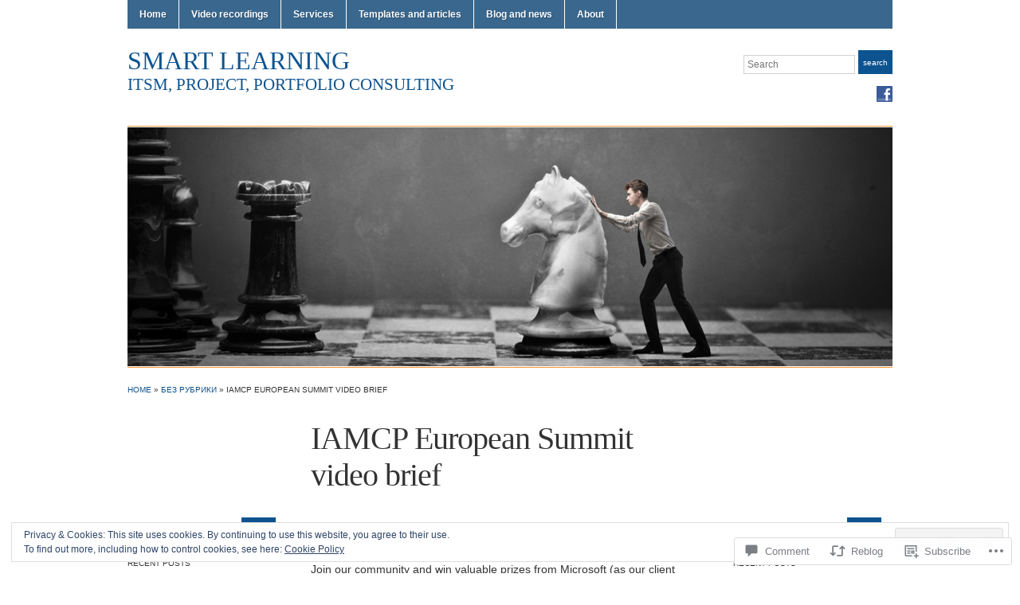

--- FILE ---
content_type: text/html; charset=UTF-8
request_url: https://i-mokymas.com/2015/04/20/iamcp-european-summit-video-brief/
body_size: 24553
content:
<!DOCTYPE html>
<html lang="en">
<head>
<meta charset="UTF-8" />

<title>IAMCP European Summit video brief &laquo; Smart Learning</title>

<link rel="profile" href="http://gmpg.org/xfn/11" />
<link rel="pingback" href="https://i-mokymas.com/xmlrpc.php" />

<meta name='robots' content='max-image-preview:large' />
<meta name="google-site-verification" content="XwOzTRnlivl7IS6bvRqOV8Cs-6n8QKLIhUVfDz8H5do" />
<meta name="msvalidate.01" content="D00466167C5A36C4188C0886C9E8EC47" />
<meta name="yandex-verification" content="6c0fd44b8df32578" />

<!-- Async WordPress.com Remote Login -->
<script id="wpcom_remote_login_js">
var wpcom_remote_login_extra_auth = '';
function wpcom_remote_login_remove_dom_node_id( element_id ) {
	var dom_node = document.getElementById( element_id );
	if ( dom_node ) { dom_node.parentNode.removeChild( dom_node ); }
}
function wpcom_remote_login_remove_dom_node_classes( class_name ) {
	var dom_nodes = document.querySelectorAll( '.' + class_name );
	for ( var i = 0; i < dom_nodes.length; i++ ) {
		dom_nodes[ i ].parentNode.removeChild( dom_nodes[ i ] );
	}
}
function wpcom_remote_login_final_cleanup() {
	wpcom_remote_login_remove_dom_node_classes( "wpcom_remote_login_msg" );
	wpcom_remote_login_remove_dom_node_id( "wpcom_remote_login_key" );
	wpcom_remote_login_remove_dom_node_id( "wpcom_remote_login_validate" );
	wpcom_remote_login_remove_dom_node_id( "wpcom_remote_login_js" );
	wpcom_remote_login_remove_dom_node_id( "wpcom_request_access_iframe" );
	wpcom_remote_login_remove_dom_node_id( "wpcom_request_access_styles" );
}

// Watch for messages back from the remote login
window.addEventListener( "message", function( e ) {
	if ( e.origin === "https://r-login.wordpress.com" ) {
		var data = {};
		try {
			data = JSON.parse( e.data );
		} catch( e ) {
			wpcom_remote_login_final_cleanup();
			return;
		}

		if ( data.msg === 'LOGIN' ) {
			// Clean up the login check iframe
			wpcom_remote_login_remove_dom_node_id( "wpcom_remote_login_key" );

			var id_regex = new RegExp( /^[0-9]+$/ );
			var token_regex = new RegExp( /^.*|.*|.*$/ );
			if (
				token_regex.test( data.token )
				&& id_regex.test( data.wpcomid )
			) {
				// We have everything we need to ask for a login
				var script = document.createElement( "script" );
				script.setAttribute( "id", "wpcom_remote_login_validate" );
				script.src = '/remote-login.php?wpcom_remote_login=validate'
					+ '&wpcomid=' + data.wpcomid
					+ '&token=' + encodeURIComponent( data.token )
					+ '&host=' + window.location.protocol
					+ '//' + window.location.hostname
					+ '&postid=148524'
					+ '&is_singular=1';
				document.body.appendChild( script );
			}

			return;
		}

		// Safari ITP, not logged in, so redirect
		if ( data.msg === 'LOGIN-REDIRECT' ) {
			window.location = 'https://wordpress.com/log-in?redirect_to=' + window.location.href;
			return;
		}

		// Safari ITP, storage access failed, remove the request
		if ( data.msg === 'LOGIN-REMOVE' ) {
			var css_zap = 'html { -webkit-transition: margin-top 1s; transition: margin-top 1s; } /* 9001 */ html { margin-top: 0 !important; } * html body { margin-top: 0 !important; } @media screen and ( max-width: 782px ) { html { margin-top: 0 !important; } * html body { margin-top: 0 !important; } }';
			var style_zap = document.createElement( 'style' );
			style_zap.type = 'text/css';
			style_zap.appendChild( document.createTextNode( css_zap ) );
			document.body.appendChild( style_zap );

			var e = document.getElementById( 'wpcom_request_access_iframe' );
			e.parentNode.removeChild( e );

			document.cookie = 'wordpress_com_login_access=denied; path=/; max-age=31536000';

			return;
		}

		// Safari ITP
		if ( data.msg === 'REQUEST_ACCESS' ) {
			console.log( 'request access: safari' );

			// Check ITP iframe enable/disable knob
			if ( wpcom_remote_login_extra_auth !== 'safari_itp_iframe' ) {
				return;
			}

			// If we are in a "private window" there is no ITP.
			var private_window = false;
			try {
				var opendb = window.openDatabase( null, null, null, null );
			} catch( e ) {
				private_window = true;
			}

			if ( private_window ) {
				console.log( 'private window' );
				return;
			}

			var iframe = document.createElement( 'iframe' );
			iframe.id = 'wpcom_request_access_iframe';
			iframe.setAttribute( 'scrolling', 'no' );
			iframe.setAttribute( 'sandbox', 'allow-storage-access-by-user-activation allow-scripts allow-same-origin allow-top-navigation-by-user-activation' );
			iframe.src = 'https://r-login.wordpress.com/remote-login.php?wpcom_remote_login=request_access&origin=' + encodeURIComponent( data.origin ) + '&wpcomid=' + encodeURIComponent( data.wpcomid );

			var css = 'html { -webkit-transition: margin-top 1s; transition: margin-top 1s; } /* 9001 */ html { margin-top: 46px !important; } * html body { margin-top: 46px !important; } @media screen and ( max-width: 660px ) { html { margin-top: 71px !important; } * html body { margin-top: 71px !important; } #wpcom_request_access_iframe { display: block; height: 71px !important; } } #wpcom_request_access_iframe { border: 0px; height: 46px; position: fixed; top: 0; left: 0; width: 100%; min-width: 100%; z-index: 99999; background: #23282d; } ';

			var style = document.createElement( 'style' );
			style.type = 'text/css';
			style.id = 'wpcom_request_access_styles';
			style.appendChild( document.createTextNode( css ) );
			document.body.appendChild( style );

			document.body.appendChild( iframe );
		}

		if ( data.msg === 'DONE' ) {
			wpcom_remote_login_final_cleanup();
		}
	}
}, false );

// Inject the remote login iframe after the page has had a chance to load
// more critical resources
window.addEventListener( "DOMContentLoaded", function( e ) {
	var iframe = document.createElement( "iframe" );
	iframe.style.display = "none";
	iframe.setAttribute( "scrolling", "no" );
	iframe.setAttribute( "id", "wpcom_remote_login_key" );
	iframe.src = "https://r-login.wordpress.com/remote-login.php"
		+ "?wpcom_remote_login=key"
		+ "&origin=aHR0cHM6Ly9pLW1va3ltYXMuY29t"
		+ "&wpcomid=63701575"
		+ "&time=" + Math.floor( Date.now() / 1000 );
	document.body.appendChild( iframe );
}, false );
</script>
<link rel='dns-prefetch' href='//s0.wp.com' />
<link rel='dns-prefetch' href='//widgets.wp.com' />
<link rel='dns-prefetch' href='//af.pubmine.com' />
<link rel="alternate" type="application/rss+xml" title="Smart Learning &raquo; Feed" href="https://i-mokymas.com/feed/" />
<link rel="alternate" type="application/rss+xml" title="Smart Learning &raquo; Comments Feed" href="https://i-mokymas.com/comments/feed/" />
<link rel="alternate" type="application/rss+xml" title="Smart Learning &raquo; IAMCP European Summit video&nbsp;brief Comments Feed" href="https://i-mokymas.com/2015/04/20/iamcp-european-summit-video-brief/feed/" />
	<script type="text/javascript">
		/* <![CDATA[ */
		function addLoadEvent(func) {
			var oldonload = window.onload;
			if (typeof window.onload != 'function') {
				window.onload = func;
			} else {
				window.onload = function () {
					oldonload();
					func();
				}
			}
		}
		/* ]]> */
	</script>
	<link crossorigin='anonymous' rel='stylesheet' id='all-css-0-1' href='/_static/??-eJxtjEsKwzAMBS9UV+RHsik9i7FFcCJbopIxvX1j6Kp082B4zEATF7gYFoNcnVDdU1FoKe5oClivl8+EjnwDwyzkDRXU3oT3oHqD/4EDTXw4vwyZuU+sdMkv7JHohNV+qCef+TGsyzRu8zrMxwdt6jvi&cssminify=yes' type='text/css' media='all' />
<style id='wp-emoji-styles-inline-css'>

	img.wp-smiley, img.emoji {
		display: inline !important;
		border: none !important;
		box-shadow: none !important;
		height: 1em !important;
		width: 1em !important;
		margin: 0 0.07em !important;
		vertical-align: -0.1em !important;
		background: none !important;
		padding: 0 !important;
	}
/*# sourceURL=wp-emoji-styles-inline-css */
</style>
<link crossorigin='anonymous' rel='stylesheet' id='all-css-2-1' href='/wp-content/plugins/gutenberg-core/v22.4.0/build/styles/block-library/style.min.css?m=1768935615i&cssminify=yes' type='text/css' media='all' />
<style id='wp-block-library-inline-css'>
.has-text-align-justify {
	text-align:justify;
}
.has-text-align-justify{text-align:justify;}

/*# sourceURL=wp-block-library-inline-css */
</style><style id='global-styles-inline-css'>
:root{--wp--preset--aspect-ratio--square: 1;--wp--preset--aspect-ratio--4-3: 4/3;--wp--preset--aspect-ratio--3-4: 3/4;--wp--preset--aspect-ratio--3-2: 3/2;--wp--preset--aspect-ratio--2-3: 2/3;--wp--preset--aspect-ratio--16-9: 16/9;--wp--preset--aspect-ratio--9-16: 9/16;--wp--preset--color--black: #000000;--wp--preset--color--cyan-bluish-gray: #abb8c3;--wp--preset--color--white: #ffffff;--wp--preset--color--pale-pink: #f78da7;--wp--preset--color--vivid-red: #cf2e2e;--wp--preset--color--luminous-vivid-orange: #ff6900;--wp--preset--color--luminous-vivid-amber: #fcb900;--wp--preset--color--light-green-cyan: #7bdcb5;--wp--preset--color--vivid-green-cyan: #00d084;--wp--preset--color--pale-cyan-blue: #8ed1fc;--wp--preset--color--vivid-cyan-blue: #0693e3;--wp--preset--color--vivid-purple: #9b51e0;--wp--preset--gradient--vivid-cyan-blue-to-vivid-purple: linear-gradient(135deg,rgb(6,147,227) 0%,rgb(155,81,224) 100%);--wp--preset--gradient--light-green-cyan-to-vivid-green-cyan: linear-gradient(135deg,rgb(122,220,180) 0%,rgb(0,208,130) 100%);--wp--preset--gradient--luminous-vivid-amber-to-luminous-vivid-orange: linear-gradient(135deg,rgb(252,185,0) 0%,rgb(255,105,0) 100%);--wp--preset--gradient--luminous-vivid-orange-to-vivid-red: linear-gradient(135deg,rgb(255,105,0) 0%,rgb(207,46,46) 100%);--wp--preset--gradient--very-light-gray-to-cyan-bluish-gray: linear-gradient(135deg,rgb(238,238,238) 0%,rgb(169,184,195) 100%);--wp--preset--gradient--cool-to-warm-spectrum: linear-gradient(135deg,rgb(74,234,220) 0%,rgb(151,120,209) 20%,rgb(207,42,186) 40%,rgb(238,44,130) 60%,rgb(251,105,98) 80%,rgb(254,248,76) 100%);--wp--preset--gradient--blush-light-purple: linear-gradient(135deg,rgb(255,206,236) 0%,rgb(152,150,240) 100%);--wp--preset--gradient--blush-bordeaux: linear-gradient(135deg,rgb(254,205,165) 0%,rgb(254,45,45) 50%,rgb(107,0,62) 100%);--wp--preset--gradient--luminous-dusk: linear-gradient(135deg,rgb(255,203,112) 0%,rgb(199,81,192) 50%,rgb(65,88,208) 100%);--wp--preset--gradient--pale-ocean: linear-gradient(135deg,rgb(255,245,203) 0%,rgb(182,227,212) 50%,rgb(51,167,181) 100%);--wp--preset--gradient--electric-grass: linear-gradient(135deg,rgb(202,248,128) 0%,rgb(113,206,126) 100%);--wp--preset--gradient--midnight: linear-gradient(135deg,rgb(2,3,129) 0%,rgb(40,116,252) 100%);--wp--preset--font-size--small: 13px;--wp--preset--font-size--medium: 20px;--wp--preset--font-size--large: 36px;--wp--preset--font-size--x-large: 42px;--wp--preset--font-family--albert-sans: 'Albert Sans', sans-serif;--wp--preset--font-family--alegreya: Alegreya, serif;--wp--preset--font-family--arvo: Arvo, serif;--wp--preset--font-family--bodoni-moda: 'Bodoni Moda', serif;--wp--preset--font-family--bricolage-grotesque: 'Bricolage Grotesque', sans-serif;--wp--preset--font-family--cabin: Cabin, sans-serif;--wp--preset--font-family--chivo: Chivo, sans-serif;--wp--preset--font-family--commissioner: Commissioner, sans-serif;--wp--preset--font-family--cormorant: Cormorant, serif;--wp--preset--font-family--courier-prime: 'Courier Prime', monospace;--wp--preset--font-family--crimson-pro: 'Crimson Pro', serif;--wp--preset--font-family--dm-mono: 'DM Mono', monospace;--wp--preset--font-family--dm-sans: 'DM Sans', sans-serif;--wp--preset--font-family--dm-serif-display: 'DM Serif Display', serif;--wp--preset--font-family--domine: Domine, serif;--wp--preset--font-family--eb-garamond: 'EB Garamond', serif;--wp--preset--font-family--epilogue: Epilogue, sans-serif;--wp--preset--font-family--fahkwang: Fahkwang, sans-serif;--wp--preset--font-family--figtree: Figtree, sans-serif;--wp--preset--font-family--fira-sans: 'Fira Sans', sans-serif;--wp--preset--font-family--fjalla-one: 'Fjalla One', sans-serif;--wp--preset--font-family--fraunces: Fraunces, serif;--wp--preset--font-family--gabarito: Gabarito, system-ui;--wp--preset--font-family--ibm-plex-mono: 'IBM Plex Mono', monospace;--wp--preset--font-family--ibm-plex-sans: 'IBM Plex Sans', sans-serif;--wp--preset--font-family--ibarra-real-nova: 'Ibarra Real Nova', serif;--wp--preset--font-family--instrument-serif: 'Instrument Serif', serif;--wp--preset--font-family--inter: Inter, sans-serif;--wp--preset--font-family--josefin-sans: 'Josefin Sans', sans-serif;--wp--preset--font-family--jost: Jost, sans-serif;--wp--preset--font-family--libre-baskerville: 'Libre Baskerville', serif;--wp--preset--font-family--libre-franklin: 'Libre Franklin', sans-serif;--wp--preset--font-family--literata: Literata, serif;--wp--preset--font-family--lora: Lora, serif;--wp--preset--font-family--merriweather: Merriweather, serif;--wp--preset--font-family--montserrat: Montserrat, sans-serif;--wp--preset--font-family--newsreader: Newsreader, serif;--wp--preset--font-family--noto-sans-mono: 'Noto Sans Mono', sans-serif;--wp--preset--font-family--nunito: Nunito, sans-serif;--wp--preset--font-family--open-sans: 'Open Sans', sans-serif;--wp--preset--font-family--overpass: Overpass, sans-serif;--wp--preset--font-family--pt-serif: 'PT Serif', serif;--wp--preset--font-family--petrona: Petrona, serif;--wp--preset--font-family--piazzolla: Piazzolla, serif;--wp--preset--font-family--playfair-display: 'Playfair Display', serif;--wp--preset--font-family--plus-jakarta-sans: 'Plus Jakarta Sans', sans-serif;--wp--preset--font-family--poppins: Poppins, sans-serif;--wp--preset--font-family--raleway: Raleway, sans-serif;--wp--preset--font-family--roboto: Roboto, sans-serif;--wp--preset--font-family--roboto-slab: 'Roboto Slab', serif;--wp--preset--font-family--rubik: Rubik, sans-serif;--wp--preset--font-family--rufina: Rufina, serif;--wp--preset--font-family--sora: Sora, sans-serif;--wp--preset--font-family--source-sans-3: 'Source Sans 3', sans-serif;--wp--preset--font-family--source-serif-4: 'Source Serif 4', serif;--wp--preset--font-family--space-mono: 'Space Mono', monospace;--wp--preset--font-family--syne: Syne, sans-serif;--wp--preset--font-family--texturina: Texturina, serif;--wp--preset--font-family--urbanist: Urbanist, sans-serif;--wp--preset--font-family--work-sans: 'Work Sans', sans-serif;--wp--preset--spacing--20: 0.44rem;--wp--preset--spacing--30: 0.67rem;--wp--preset--spacing--40: 1rem;--wp--preset--spacing--50: 1.5rem;--wp--preset--spacing--60: 2.25rem;--wp--preset--spacing--70: 3.38rem;--wp--preset--spacing--80: 5.06rem;--wp--preset--shadow--natural: 6px 6px 9px rgba(0, 0, 0, 0.2);--wp--preset--shadow--deep: 12px 12px 50px rgba(0, 0, 0, 0.4);--wp--preset--shadow--sharp: 6px 6px 0px rgba(0, 0, 0, 0.2);--wp--preset--shadow--outlined: 6px 6px 0px -3px rgb(255, 255, 255), 6px 6px rgb(0, 0, 0);--wp--preset--shadow--crisp: 6px 6px 0px rgb(0, 0, 0);}:where(body) { margin: 0; }:where(.is-layout-flex){gap: 0.5em;}:where(.is-layout-grid){gap: 0.5em;}body .is-layout-flex{display: flex;}.is-layout-flex{flex-wrap: wrap;align-items: center;}.is-layout-flex > :is(*, div){margin: 0;}body .is-layout-grid{display: grid;}.is-layout-grid > :is(*, div){margin: 0;}body{padding-top: 0px;padding-right: 0px;padding-bottom: 0px;padding-left: 0px;}:root :where(.wp-element-button, .wp-block-button__link){background-color: #32373c;border-width: 0;color: #fff;font-family: inherit;font-size: inherit;font-style: inherit;font-weight: inherit;letter-spacing: inherit;line-height: inherit;padding-top: calc(0.667em + 2px);padding-right: calc(1.333em + 2px);padding-bottom: calc(0.667em + 2px);padding-left: calc(1.333em + 2px);text-decoration: none;text-transform: inherit;}.has-black-color{color: var(--wp--preset--color--black) !important;}.has-cyan-bluish-gray-color{color: var(--wp--preset--color--cyan-bluish-gray) !important;}.has-white-color{color: var(--wp--preset--color--white) !important;}.has-pale-pink-color{color: var(--wp--preset--color--pale-pink) !important;}.has-vivid-red-color{color: var(--wp--preset--color--vivid-red) !important;}.has-luminous-vivid-orange-color{color: var(--wp--preset--color--luminous-vivid-orange) !important;}.has-luminous-vivid-amber-color{color: var(--wp--preset--color--luminous-vivid-amber) !important;}.has-light-green-cyan-color{color: var(--wp--preset--color--light-green-cyan) !important;}.has-vivid-green-cyan-color{color: var(--wp--preset--color--vivid-green-cyan) !important;}.has-pale-cyan-blue-color{color: var(--wp--preset--color--pale-cyan-blue) !important;}.has-vivid-cyan-blue-color{color: var(--wp--preset--color--vivid-cyan-blue) !important;}.has-vivid-purple-color{color: var(--wp--preset--color--vivid-purple) !important;}.has-black-background-color{background-color: var(--wp--preset--color--black) !important;}.has-cyan-bluish-gray-background-color{background-color: var(--wp--preset--color--cyan-bluish-gray) !important;}.has-white-background-color{background-color: var(--wp--preset--color--white) !important;}.has-pale-pink-background-color{background-color: var(--wp--preset--color--pale-pink) !important;}.has-vivid-red-background-color{background-color: var(--wp--preset--color--vivid-red) !important;}.has-luminous-vivid-orange-background-color{background-color: var(--wp--preset--color--luminous-vivid-orange) !important;}.has-luminous-vivid-amber-background-color{background-color: var(--wp--preset--color--luminous-vivid-amber) !important;}.has-light-green-cyan-background-color{background-color: var(--wp--preset--color--light-green-cyan) !important;}.has-vivid-green-cyan-background-color{background-color: var(--wp--preset--color--vivid-green-cyan) !important;}.has-pale-cyan-blue-background-color{background-color: var(--wp--preset--color--pale-cyan-blue) !important;}.has-vivid-cyan-blue-background-color{background-color: var(--wp--preset--color--vivid-cyan-blue) !important;}.has-vivid-purple-background-color{background-color: var(--wp--preset--color--vivid-purple) !important;}.has-black-border-color{border-color: var(--wp--preset--color--black) !important;}.has-cyan-bluish-gray-border-color{border-color: var(--wp--preset--color--cyan-bluish-gray) !important;}.has-white-border-color{border-color: var(--wp--preset--color--white) !important;}.has-pale-pink-border-color{border-color: var(--wp--preset--color--pale-pink) !important;}.has-vivid-red-border-color{border-color: var(--wp--preset--color--vivid-red) !important;}.has-luminous-vivid-orange-border-color{border-color: var(--wp--preset--color--luminous-vivid-orange) !important;}.has-luminous-vivid-amber-border-color{border-color: var(--wp--preset--color--luminous-vivid-amber) !important;}.has-light-green-cyan-border-color{border-color: var(--wp--preset--color--light-green-cyan) !important;}.has-vivid-green-cyan-border-color{border-color: var(--wp--preset--color--vivid-green-cyan) !important;}.has-pale-cyan-blue-border-color{border-color: var(--wp--preset--color--pale-cyan-blue) !important;}.has-vivid-cyan-blue-border-color{border-color: var(--wp--preset--color--vivid-cyan-blue) !important;}.has-vivid-purple-border-color{border-color: var(--wp--preset--color--vivid-purple) !important;}.has-vivid-cyan-blue-to-vivid-purple-gradient-background{background: var(--wp--preset--gradient--vivid-cyan-blue-to-vivid-purple) !important;}.has-light-green-cyan-to-vivid-green-cyan-gradient-background{background: var(--wp--preset--gradient--light-green-cyan-to-vivid-green-cyan) !important;}.has-luminous-vivid-amber-to-luminous-vivid-orange-gradient-background{background: var(--wp--preset--gradient--luminous-vivid-amber-to-luminous-vivid-orange) !important;}.has-luminous-vivid-orange-to-vivid-red-gradient-background{background: var(--wp--preset--gradient--luminous-vivid-orange-to-vivid-red) !important;}.has-very-light-gray-to-cyan-bluish-gray-gradient-background{background: var(--wp--preset--gradient--very-light-gray-to-cyan-bluish-gray) !important;}.has-cool-to-warm-spectrum-gradient-background{background: var(--wp--preset--gradient--cool-to-warm-spectrum) !important;}.has-blush-light-purple-gradient-background{background: var(--wp--preset--gradient--blush-light-purple) !important;}.has-blush-bordeaux-gradient-background{background: var(--wp--preset--gradient--blush-bordeaux) !important;}.has-luminous-dusk-gradient-background{background: var(--wp--preset--gradient--luminous-dusk) !important;}.has-pale-ocean-gradient-background{background: var(--wp--preset--gradient--pale-ocean) !important;}.has-electric-grass-gradient-background{background: var(--wp--preset--gradient--electric-grass) !important;}.has-midnight-gradient-background{background: var(--wp--preset--gradient--midnight) !important;}.has-small-font-size{font-size: var(--wp--preset--font-size--small) !important;}.has-medium-font-size{font-size: var(--wp--preset--font-size--medium) !important;}.has-large-font-size{font-size: var(--wp--preset--font-size--large) !important;}.has-x-large-font-size{font-size: var(--wp--preset--font-size--x-large) !important;}.has-albert-sans-font-family{font-family: var(--wp--preset--font-family--albert-sans) !important;}.has-alegreya-font-family{font-family: var(--wp--preset--font-family--alegreya) !important;}.has-arvo-font-family{font-family: var(--wp--preset--font-family--arvo) !important;}.has-bodoni-moda-font-family{font-family: var(--wp--preset--font-family--bodoni-moda) !important;}.has-bricolage-grotesque-font-family{font-family: var(--wp--preset--font-family--bricolage-grotesque) !important;}.has-cabin-font-family{font-family: var(--wp--preset--font-family--cabin) !important;}.has-chivo-font-family{font-family: var(--wp--preset--font-family--chivo) !important;}.has-commissioner-font-family{font-family: var(--wp--preset--font-family--commissioner) !important;}.has-cormorant-font-family{font-family: var(--wp--preset--font-family--cormorant) !important;}.has-courier-prime-font-family{font-family: var(--wp--preset--font-family--courier-prime) !important;}.has-crimson-pro-font-family{font-family: var(--wp--preset--font-family--crimson-pro) !important;}.has-dm-mono-font-family{font-family: var(--wp--preset--font-family--dm-mono) !important;}.has-dm-sans-font-family{font-family: var(--wp--preset--font-family--dm-sans) !important;}.has-dm-serif-display-font-family{font-family: var(--wp--preset--font-family--dm-serif-display) !important;}.has-domine-font-family{font-family: var(--wp--preset--font-family--domine) !important;}.has-eb-garamond-font-family{font-family: var(--wp--preset--font-family--eb-garamond) !important;}.has-epilogue-font-family{font-family: var(--wp--preset--font-family--epilogue) !important;}.has-fahkwang-font-family{font-family: var(--wp--preset--font-family--fahkwang) !important;}.has-figtree-font-family{font-family: var(--wp--preset--font-family--figtree) !important;}.has-fira-sans-font-family{font-family: var(--wp--preset--font-family--fira-sans) !important;}.has-fjalla-one-font-family{font-family: var(--wp--preset--font-family--fjalla-one) !important;}.has-fraunces-font-family{font-family: var(--wp--preset--font-family--fraunces) !important;}.has-gabarito-font-family{font-family: var(--wp--preset--font-family--gabarito) !important;}.has-ibm-plex-mono-font-family{font-family: var(--wp--preset--font-family--ibm-plex-mono) !important;}.has-ibm-plex-sans-font-family{font-family: var(--wp--preset--font-family--ibm-plex-sans) !important;}.has-ibarra-real-nova-font-family{font-family: var(--wp--preset--font-family--ibarra-real-nova) !important;}.has-instrument-serif-font-family{font-family: var(--wp--preset--font-family--instrument-serif) !important;}.has-inter-font-family{font-family: var(--wp--preset--font-family--inter) !important;}.has-josefin-sans-font-family{font-family: var(--wp--preset--font-family--josefin-sans) !important;}.has-jost-font-family{font-family: var(--wp--preset--font-family--jost) !important;}.has-libre-baskerville-font-family{font-family: var(--wp--preset--font-family--libre-baskerville) !important;}.has-libre-franklin-font-family{font-family: var(--wp--preset--font-family--libre-franklin) !important;}.has-literata-font-family{font-family: var(--wp--preset--font-family--literata) !important;}.has-lora-font-family{font-family: var(--wp--preset--font-family--lora) !important;}.has-merriweather-font-family{font-family: var(--wp--preset--font-family--merriweather) !important;}.has-montserrat-font-family{font-family: var(--wp--preset--font-family--montserrat) !important;}.has-newsreader-font-family{font-family: var(--wp--preset--font-family--newsreader) !important;}.has-noto-sans-mono-font-family{font-family: var(--wp--preset--font-family--noto-sans-mono) !important;}.has-nunito-font-family{font-family: var(--wp--preset--font-family--nunito) !important;}.has-open-sans-font-family{font-family: var(--wp--preset--font-family--open-sans) !important;}.has-overpass-font-family{font-family: var(--wp--preset--font-family--overpass) !important;}.has-pt-serif-font-family{font-family: var(--wp--preset--font-family--pt-serif) !important;}.has-petrona-font-family{font-family: var(--wp--preset--font-family--petrona) !important;}.has-piazzolla-font-family{font-family: var(--wp--preset--font-family--piazzolla) !important;}.has-playfair-display-font-family{font-family: var(--wp--preset--font-family--playfair-display) !important;}.has-plus-jakarta-sans-font-family{font-family: var(--wp--preset--font-family--plus-jakarta-sans) !important;}.has-poppins-font-family{font-family: var(--wp--preset--font-family--poppins) !important;}.has-raleway-font-family{font-family: var(--wp--preset--font-family--raleway) !important;}.has-roboto-font-family{font-family: var(--wp--preset--font-family--roboto) !important;}.has-roboto-slab-font-family{font-family: var(--wp--preset--font-family--roboto-slab) !important;}.has-rubik-font-family{font-family: var(--wp--preset--font-family--rubik) !important;}.has-rufina-font-family{font-family: var(--wp--preset--font-family--rufina) !important;}.has-sora-font-family{font-family: var(--wp--preset--font-family--sora) !important;}.has-source-sans-3-font-family{font-family: var(--wp--preset--font-family--source-sans-3) !important;}.has-source-serif-4-font-family{font-family: var(--wp--preset--font-family--source-serif-4) !important;}.has-space-mono-font-family{font-family: var(--wp--preset--font-family--space-mono) !important;}.has-syne-font-family{font-family: var(--wp--preset--font-family--syne) !important;}.has-texturina-font-family{font-family: var(--wp--preset--font-family--texturina) !important;}.has-urbanist-font-family{font-family: var(--wp--preset--font-family--urbanist) !important;}.has-work-sans-font-family{font-family: var(--wp--preset--font-family--work-sans) !important;}
/*# sourceURL=global-styles-inline-css */
</style>

<style id='classic-theme-styles-inline-css'>
.wp-block-button__link{background-color:#32373c;border-radius:9999px;box-shadow:none;color:#fff;font-size:1.125em;padding:calc(.667em + 2px) calc(1.333em + 2px);text-decoration:none}.wp-block-file__button{background:#32373c;color:#fff}.wp-block-accordion-heading{margin:0}.wp-block-accordion-heading__toggle{background-color:inherit!important;color:inherit!important}.wp-block-accordion-heading__toggle:not(:focus-visible){outline:none}.wp-block-accordion-heading__toggle:focus,.wp-block-accordion-heading__toggle:hover{background-color:inherit!important;border:none;box-shadow:none;color:inherit;padding:var(--wp--preset--spacing--20,1em) 0;text-decoration:none}.wp-block-accordion-heading__toggle:focus-visible{outline:auto;outline-offset:0}
/*# sourceURL=/wp-content/plugins/gutenberg-core/v22.4.0/build/styles/block-library/classic.min.css */
</style>
<link crossorigin='anonymous' rel='stylesheet' id='all-css-4-1' href='/_static/??-eJx9jskOwjAMRH+IYPblgPgUlMWClDqJYqf9fVxVXABxseSZefbAWIzPSTAJUDOlb/eYGHyuqDoVK6AJwhAt9kgaW3rmBfzGxqKMca5UZDY6KTYy8lCQ/3EdSrH+aVSaT8wGUM7pbd4GTCFXsE0yWZHovzDg6sG12AcYsDp9reLUmT/3qcyVLuvj4bRd7fbnTfcCmvdj7g==&cssminify=yes' type='text/css' media='all' />
<link rel='stylesheet' id='verbum-gutenberg-css-css' href='https://widgets.wp.com/verbum-block-editor/block-editor.css?ver=1738686361' media='all' />
<link crossorigin='anonymous' rel='stylesheet' id='all-css-6-1' href='/wp-content/themes/pub/academica/style.css?m=1767307828i&cssminify=yes' type='text/css' media='all' />
<style id='jetpack_facebook_likebox-inline-css'>
.widget_facebook_likebox {
	overflow: hidden;
}

/*# sourceURL=/wp-content/mu-plugins/jetpack-plugin/moon/modules/widgets/facebook-likebox/style.css */
</style>
<link crossorigin='anonymous' rel='stylesheet' id='all-css-8-1' href='/_static/??-eJzTLy/QTc7PK0nNK9HPLdUtyClNz8wr1i9KTcrJTwcy0/WTi5G5ekCujj52Temp+bo5+cmJJZn5eSgc3bScxMwikFb7XFtDE1NLExMLc0OTLACohS2q&cssminify=yes' type='text/css' media='all' />
<style id='jetpack-global-styles-frontend-style-inline-css'>
:root { --font-headings: unset; --font-base: unset; --font-headings-default: -apple-system,BlinkMacSystemFont,"Segoe UI",Roboto,Oxygen-Sans,Ubuntu,Cantarell,"Helvetica Neue",sans-serif; --font-base-default: -apple-system,BlinkMacSystemFont,"Segoe UI",Roboto,Oxygen-Sans,Ubuntu,Cantarell,"Helvetica Neue",sans-serif;}
/*# sourceURL=jetpack-global-styles-frontend-style-inline-css */
</style>
<link crossorigin='anonymous' rel='stylesheet' id='all-css-10-1' href='/wp-content/themes/h4/global.css?m=1420737423i&cssminify=yes' type='text/css' media='all' />
<script type="text/javascript" id="jetpack_related-posts-js-extra">
/* <![CDATA[ */
var related_posts_js_options = {"post_heading":"h4"};
//# sourceURL=jetpack_related-posts-js-extra
/* ]]> */
</script>
<script type="text/javascript" id="wpcom-actionbar-placeholder-js-extra">
/* <![CDATA[ */
var actionbardata = {"siteID":"63701575","postID":"148524","siteURL":"https://i-mokymas.com","xhrURL":"https://i-mokymas.com/wp-admin/admin-ajax.php","nonce":"da64b6e1d0","isLoggedIn":"","statusMessage":"","subsEmailDefault":"instantly","proxyScriptUrl":"https://s0.wp.com/wp-content/js/wpcom-proxy-request.js?m=1513050504i&amp;ver=20211021","shortlink":"https://wp.me/p4jhGL-CDy","i18n":{"followedText":"New posts from this site will now appear in your \u003Ca href=\"https://wordpress.com/reader\"\u003EReader\u003C/a\u003E","foldBar":"Collapse this bar","unfoldBar":"Expand this bar","shortLinkCopied":"Shortlink copied to clipboard."}};
//# sourceURL=wpcom-actionbar-placeholder-js-extra
/* ]]> */
</script>
<script type="text/javascript" id="jetpack-mu-wpcom-settings-js-before">
/* <![CDATA[ */
var JETPACK_MU_WPCOM_SETTINGS = {"assetsUrl":"https://s0.wp.com/wp-content/mu-plugins/jetpack-mu-wpcom-plugin/moon/jetpack_vendor/automattic/jetpack-mu-wpcom/src/build/"};
//# sourceURL=jetpack-mu-wpcom-settings-js-before
/* ]]> */
</script>
<script crossorigin='anonymous' type='text/javascript'  src='/_static/??-eJx1j10KwjAQhC/kdmuh+iQeRdIkhMRkN+bH2tvbYpUK+jQMM3zD4BhBMhVNBUOF6KuxlNHpEoW8rh4DM+HFksShWq8waS+KVhA5l/ztmmCpcXmHG7CbO75ATPyY3tkM81XpvITuVnWaVtkC/pYgWJPm0V9rg2fzOTJyUkJlkF7k/ALJEPHeLQLEBEbFNCPO4bQ/9n3bHrqud0+pPGch'></script>
<script type="text/javascript" id="rlt-proxy-js-after">
/* <![CDATA[ */
	rltInitialize( {"token":null,"iframeOrigins":["https:\/\/widgets.wp.com"]} );
//# sourceURL=rlt-proxy-js-after
/* ]]> */
</script>
<link rel="EditURI" type="application/rsd+xml" title="RSD" href="https://imokymas.wordpress.com/xmlrpc.php?rsd" />
<meta name="generator" content="WordPress.com" />
<link rel="canonical" href="https://i-mokymas.com/2015/04/20/iamcp-european-summit-video-brief/" />
<link rel='shortlink' href='https://wp.me/p4jhGL-CDy' />
<link rel="alternate" type="application/json+oembed" href="https://public-api.wordpress.com/oembed/?format=json&amp;url=https%3A%2F%2Fi-mokymas.com%2F2015%2F04%2F20%2Fiamcp-european-summit-video-brief%2F&amp;for=wpcom-auto-discovery" /><link rel="alternate" type="application/xml+oembed" href="https://public-api.wordpress.com/oembed/?format=xml&amp;url=https%3A%2F%2Fi-mokymas.com%2F2015%2F04%2F20%2Fiamcp-european-summit-video-brief%2F&amp;for=wpcom-auto-discovery" />
<!-- Jetpack Open Graph Tags -->
<meta property="og:type" content="article" />
<meta property="og:title" content="IAMCP European Summit video brief" />
<meta property="og:url" content="https://i-mokymas.com/2015/04/20/iamcp-european-summit-video-brief/" />
<meta property="og:description" content="Enjoy the video brief of 2-day International Association of Microsoft Channel partners (IAMCP.org). Join our community and win valuable prizes from Microsoft (as our client  IT4You company), share …" />
<meta property="article:published_time" content="2015-04-20T18:09:57+00:00" />
<meta property="article:modified_time" content="2015-04-20T18:10:06+00:00" />
<meta property="og:site_name" content="Smart Learning" />
<meta property="og:image" content="https://i-mokymas.com/wp-content/uploads/2017/12/cropped-chess_site.jpg?w=200" />
<meta property="og:image:width" content="200" />
<meta property="og:image:height" content="200" />
<meta property="og:image:alt" content="" />
<meta property="og:locale" content="en_US" />
<meta property="article:publisher" content="https://www.facebook.com/WordPresscom" />
<meta name="twitter:text:title" content="IAMCP European Summit video&nbsp;brief" />
<meta name="twitter:image" content="https://i-mokymas.com/wp-content/uploads/2017/12/cropped-chess_site.jpg?w=240" />
<meta name="twitter:card" content="summary" />

<!-- End Jetpack Open Graph Tags -->
<link rel='openid.server' href='https://i-mokymas.com/?openidserver=1' />
<link rel='openid.delegate' href='https://i-mokymas.com/' />
<link rel="search" type="application/opensearchdescription+xml" href="https://i-mokymas.com/osd.xml" title="Smart Learning" />
<link rel="search" type="application/opensearchdescription+xml" href="https://s1.wp.com/opensearch.xml" title="WordPress.com" />
<style type="text/css">.recentcomments a{display:inline !important;padding:0 !important;margin:0 !important;}</style>		<style type="text/css">
			.recentcomments a {
				display: inline !important;
				padding: 0 !important;
				margin: 0 !important;
			}

			table.recentcommentsavatartop img.avatar, table.recentcommentsavatarend img.avatar {
				border: 0px;
				margin: 0;
			}

			table.recentcommentsavatartop a, table.recentcommentsavatarend a {
				border: 0px !important;
				background-color: transparent !important;
			}

			td.recentcommentsavatarend, td.recentcommentsavatartop {
				padding: 0px 0px 1px 0px;
				margin: 0px;
			}

			td.recentcommentstextend {
				border: none !important;
				padding: 0px 0px 2px 10px;
			}

			.rtl td.recentcommentstextend {
				padding: 0px 10px 2px 0px;
			}

			td.recentcommentstexttop {
				border: none;
				padding: 0px 0px 0px 10px;
			}

			.rtl td.recentcommentstexttop {
				padding: 0px 10px 0px 0px;
			}
		</style>
		<meta name="description" content="Enjoy the video brief of 2-day International Association of Microsoft Channel partners (IAMCP.org). Join our community and win valuable prizes from Microsoft (as our client  IT4You company), share your experience and communicate with colleagues and partners!" />
<script type="text/javascript">
/* <![CDATA[ */
var wa_client = {}; wa_client.cmd = []; wa_client.config = { 'blog_id': 63701575, 'blog_language': 'en', 'is_wordads': false, 'hosting_type': 0, 'afp_account_id': null, 'afp_host_id': 5038568878849053, 'theme': 'pub/academica', '_': { 'title': 'Advertisement', 'privacy_settings': 'Privacy Settings' }, 'formats': [ 'inline', 'belowpost', 'bottom_sticky', 'sidebar_sticky_right', 'sidebar', 'gutenberg_rectangle', 'gutenberg_leaderboard', 'gutenberg_mobile_leaderboard', 'gutenberg_skyscraper' ] };
/* ]]> */
</script>
		<script type="text/javascript">

			window.doNotSellCallback = function() {

				var linkElements = [
					'a[href="https://wordpress.com/?ref=footer_blog"]',
					'a[href="https://wordpress.com/?ref=footer_website"]',
					'a[href="https://wordpress.com/?ref=vertical_footer"]',
					'a[href^="https://wordpress.com/?ref=footer_segment_"]',
				].join(',');

				var dnsLink = document.createElement( 'a' );
				dnsLink.href = 'https://wordpress.com/advertising-program-optout/';
				dnsLink.classList.add( 'do-not-sell-link' );
				dnsLink.rel = 'nofollow';
				dnsLink.style.marginLeft = '0.5em';
				dnsLink.textContent = 'Do Not Sell or Share My Personal Information';

				var creditLinks = document.querySelectorAll( linkElements );

				if ( 0 === creditLinks.length ) {
					return false;
				}

				Array.prototype.forEach.call( creditLinks, function( el ) {
					el.insertAdjacentElement( 'afterend', dnsLink );
				});

				return true;
			};

		</script>
		<style type="text/css" id="custom-colors-css">	#wrap .navigation span a,
	#wrap .navigation span a:hover,
	#wrap .reply .comment-reply-link,
	#wrap .reply .comment-reply-link:hover,
	#wrap small #cancel-comment-reply-link,
	#wrap small #cancel-comment-reply-link:hover {
		color: #ffffff;
	}
#wrap { background-color: #FFFFFF;}
.commentlist li.bypostauthor { background-color: #FFFFFF;}
#commentform #submit { color: #FFFFFF;}
#wrap .navigation a,#wrap .comment-reply-link,#wrap #cancel-comment-reply-link { color: #FFFFFF;}
#wrap .navigation a:hover,#wrap a.comment-reply-link:hover,#wrap #cancel-comment-reply-link:hover { color: #FFFFFF;}
.academica-featured-posts-gallery .thumb-placeholder { background-color: #FFFFFF;}
</style>
<link rel="icon" href="https://i-mokymas.com/wp-content/uploads/2017/12/cropped-chess_site.jpg?w=32" sizes="32x32" />
<link rel="icon" href="https://i-mokymas.com/wp-content/uploads/2017/12/cropped-chess_site.jpg?w=192" sizes="192x192" />
<link rel="apple-touch-icon" href="https://i-mokymas.com/wp-content/uploads/2017/12/cropped-chess_site.jpg?w=180" />
<meta name="msapplication-TileImage" content="https://i-mokymas.com/wp-content/uploads/2017/12/cropped-chess_site.jpg?w=270" />
<script type="text/javascript">
	window.google_analytics_uacct = "UA-52447-2";
</script>

<script type="text/javascript">
	var _gaq = _gaq || [];
	_gaq.push(['_setAccount', 'UA-52447-2']);
	_gaq.push(['_gat._anonymizeIp']);
	_gaq.push(['_setDomainName', 'none']);
	_gaq.push(['_setAllowLinker', true]);
	_gaq.push(['_initData']);
	_gaq.push(['_trackPageview']);

	(function() {
		var ga = document.createElement('script'); ga.type = 'text/javascript'; ga.async = true;
		ga.src = ('https:' == document.location.protocol ? 'https://ssl' : 'http://www') + '.google-analytics.com/ga.js';
		(document.getElementsByTagName('head')[0] || document.getElementsByTagName('body')[0]).appendChild(ga);
	})();
</script>
</head>
<body class="wp-singular post-template-default single single-post postid-148524 single-format-standard wp-theme-pubacademica customizer-styles-applied jetpack-reblog-enabled">
	<div id="wrap">
		<div id="header" class="clearfix">

			<div id="main-nav">
				<div id="menuhead" class="menu"><ul>
<li ><a href="https://i-mokymas.com/">Home</a></li><li class="page_item page-item-59"><a href="https://i-mokymas.com/video-recordings/">Video recordings</a></li>
<li class="page_item page-item-10 page_item_has_children"><a href="https://i-mokymas.com/services/">Services</a>
<ul class='children'>
	<li class="page_item page-item-18"><a href="https://i-mokymas.com/services/it-consulting/">Digital Strategy &amp; IT&nbsp;consulting</a></li>
	<li class="page_item page-item-20 page_item_has_children"><a href="https://i-mokymas.com/services/project-consulting/">Project consulting</a>
	<ul class='children'>
		<li class="page_item page-item-154012"><a href="https://i-mokymas.com/services/project-consulting/mentoring-social-business-startup-petinder/">Mentoring Social business startup&nbsp;Petinder</a></li>
		<li class="page_item page-item-148750"><a href="https://i-mokymas.com/services/project-consulting/sing-assist-success-story/">Sing Assist success&nbsp;story</a></li>
		<li class="page_item page-item-36930"><a href="https://i-mokymas.com/services/project-consulting/success-story/">Success story (Petralex)</a></li>
		<li class="page_item page-item-149293"><a href="https://i-mokymas.com/services/project-consulting/petralex-hearing-aid-app-at-iamcp-booth/">Petralex hearing aid App at IAMCP&nbsp;booth</a></li>
		<li class="page_item page-item-149163"><a href="https://i-mokymas.com/services/project-consulting/dectone-a-new-generation-hearing-aid-app-and-headsets/">Dectone &#8211; a new generation hearing aid APP and&nbsp;headsets</a></li>
		<li class="page_item page-item-148514"><a href="https://i-mokymas.com/services/project-consulting/success-story-urban-denoiser/">Success story &#8211; Urban&nbsp;Denoiser</a></li>
	</ul>
</li>
	<li class="page_item page-item-365 page_item_has_children"><a href="https://i-mokymas.com/services/business-on-start/">Business on start</a>
	<ul class='children'>
		<li class="page_item page-item-435"><a href="https://i-mokymas.com/services/business-on-start/basic-start-up-project-documents/">Basic start-up project&nbsp;documents</a></li>
	</ul>
</li>
</ul>
</li>
<li class="page_item page-item-66"><a href="https://i-mokymas.com/templates-and-articles/">Templates and articles</a></li>
<li class="page_item page-item-22 current_page_parent"><a href="https://i-mokymas.com/blog-and-news/">Blog and news</a></li>
<li class="page_item page-item-29 page_item_has_children"><a href="https://i-mokymas.com/about-2/">About</a>
<ul class='children'>
	<li class="page_item page-item-313"><a href="https://i-mokymas.com/about-2/orders-and-payments/">Orders and payments</a></li>
	<li class="page_item page-item-34729"><a href="https://i-mokymas.com/about-2/f-a-q/">F.A.Q.</a></li>
</ul>
</li>
</ul></div>
			</div><!-- end #main-nav -->

			<div id="logo">
				<h1 id="site-title">
					<a href="https://i-mokymas.com" title="Smart Learning - ITSM, Project, Portfolio consulting" rel="home">
						Smart Learning					</a>
				</h1>
				<p id="site-description">ITSM, Project, Portfolio consulting</p>
			</div><!-- end #logo -->

			<div id="search">
				<form method="get" id="searchform" action="https://i-mokymas.com/">
	<label for="s" class="assistive-text hidden">Search</label>
	<input id="s" type="text" name="s" placeholder="Search">
	<button id="searchsubmit" name="submit" type="submit">Search</button>
</form>			</div><!-- end #search -->

			
<div id="social">
	<ul>
				<li>
			<a class="facebook" href="https://www.facebook.com/ismanusism" title="Facebook" rel="external,nofollow">
				Facebook			</a>
		</li>
			</ul>
</div>
		</div><!-- end #header -->

			<div id="slider-wrap">
		<a href="https://i-mokymas.com/" title="Smart Learning" rel="home">
			<span class="assistive-text">Smart Learning</span>
			<img src="https://i-mokymas.com/wp-content/uploads/2014/02/chess_site.jpg" width="960" height="300" alt="" />
		</a>
	</div><!-- end #slider-wrap -->
	
<div id="content" class="clearfix">

	
	<div class="column column-title">
		<div id="crumbs">
	<p><a href="https://i-mokymas.com">Home</a> &raquo; <a href="https://i-mokymas.com/category/%d0%b1%d0%b5%d0%b7-%d1%80%d1%83%d0%b1%d1%80%d0%b8%d0%ba%d0%b8/">Без рубрики</a> &raquo; <span class="current">IAMCP European Summit video&nbsp;brief</span></p>
</div><!-- end #crumbs -->		<h1 class="title-header">IAMCP European Summit video&nbsp;brief</h1>	</div><!-- end .column-title -->

		<div class="column column-narrow">
		<div id="search-2" class="widget clearfix widget_search"><form method="get" id="searchform" action="https://i-mokymas.com/">
	<label for="s" class="assistive-text hidden">Search</label>
	<input id="s" type="text" name="s" placeholder="Search">
	<button id="searchsubmit" name="submit" type="submit">Search</button>
</form></div>
		<div id="recent-posts-2" class="widget clearfix widget_recent_entries">
		<h3 class="heading">Recent Posts</h3>
		<ul>
											<li>
					<a href="https://i-mokymas.com/2026/01/24/our-service-desk-course-received-the-highest-rated-status/">Our Service Desk course received &#8220;The Highest Rated&#8221;&nbsp;status</a>
									</li>
											<li>
					<a href="https://i-mokymas.com/2025/12/27/pmp-exam-eligibility-requirements/">PMP exam eligibility&nbsp;requirements</a>
									</li>
											<li>
					<a href="https://i-mokymas.com/2025/12/24/our-mentee-startup-success-and-growth/">Our mentee startup success and&nbsp;growth</a>
									</li>
											<li>
					<a href="https://i-mokymas.com/2025/11/22/pmbok-8th-imho-first-view/">PMBOK 8th IMHO first&nbsp;view</a>
									</li>
											<li>
					<a href="https://i-mokymas.com/2025/11/14/pmi-updates-its-flagship-products/">PMI updates its flagship&nbsp;products</a>
									</li>
					</ul>

		</div><div id="recent-comments-2" class="widget clearfix widget_recent_comments"><h3 class="heading">Recent Comments</h3>				<table class="recentcommentsavatar" cellspacing="0" cellpadding="0" border="0">
					<tr><td title="Opera10" class="recentcommentsavatartop" style="height:48px; width:48px;"><a href="https://medium.com/@Opera10" rel="nofollow"><img referrerpolicy="no-referrer" alt='Opera10&#039;s avatar' src='https://0.gravatar.com/avatar/660810aecbb3afc9dafeb87efc8a21b0af744d1dc65544f30f51390b20db43a6?s=48&#038;d=retro&#038;r=G' srcset='https://0.gravatar.com/avatar/660810aecbb3afc9dafeb87efc8a21b0af744d1dc65544f30f51390b20db43a6?s=48&#038;d=retro&#038;r=G 1x, https://0.gravatar.com/avatar/660810aecbb3afc9dafeb87efc8a21b0af744d1dc65544f30f51390b20db43a6?s=72&#038;d=retro&#038;r=G 1.5x, https://0.gravatar.com/avatar/660810aecbb3afc9dafeb87efc8a21b0af744d1dc65544f30f51390b20db43a6?s=96&#038;d=retro&#038;r=G 2x, https://0.gravatar.com/avatar/660810aecbb3afc9dafeb87efc8a21b0af744d1dc65544f30f51390b20db43a6?s=144&#038;d=retro&#038;r=G 3x, https://0.gravatar.com/avatar/660810aecbb3afc9dafeb87efc8a21b0af744d1dc65544f30f51390b20db43a6?s=192&#038;d=retro&#038;r=G 4x' class='avatar avatar-48' height='48' width='48' decoding='async' /></a></td><td class="recentcommentstexttop" style=""><a href="https://medium.com/@Opera10" rel="nofollow">Opera10</a> on <a href="https://i-mokymas.com/2018/02/22/new-program-managers-role-in-a-company/comment-page-1/#comment-6125">New program manager&#8217;s ro&hellip;</a></td></tr><tr><td title="ITIL 4.0 release and new Foundation exam &laquo; Smart Learning" class="recentcommentsavatarend" style="height:48px; width:48px;"><a href="https://i-mokymas.com/2019/02/17/itil-4-0-release-and-new-foundation-exam/" rel="nofollow"><img referrerpolicy="no-referrer" alt='Unknown&#039;s avatar' src='https://i-mokymas.com/wp-content/uploads/2017/12/cropped-chess_site.jpg?w=48' srcset='https://i-mokymas.com/wp-content/uploads/2017/12/cropped-chess_site.jpg?w=48 1x, https://i-mokymas.com/wp-content/uploads/2017/12/cropped-chess_site.jpg?w=72 1.5x, https://i-mokymas.com/wp-content/uploads/2017/12/cropped-chess_site.jpg?w=96 2x, https://i-mokymas.com/wp-content/uploads/2017/12/cropped-chess_site.jpg?w=144 3x, https://i-mokymas.com/wp-content/uploads/2017/12/cropped-chess_site.jpg?w=192 4x' class='avatar avatar-48' height='48' width='48' decoding='async' /></a></td><td class="recentcommentstextend" style=""><a href="https://i-mokymas.com/2019/02/17/itil-4-0-release-and-new-foundation-exam/" rel="nofollow">ITIL 4.0 release and&hellip;</a> on <a href="https://i-mokymas.com/2019/01/30/itil-4-0-certifications-transition-schema/comment-page-1/#comment-847">ITIL 4.0 certifications transi&hellip;</a></td></tr><tr><td title="ITIL(r) 4 certification news &laquo; Smart Learning" class="recentcommentsavatarend" style="height:48px; width:48px;"><a href="https://i-mokymas.com/2018/11/05/itilr-4-certification-news/" rel="nofollow"><img referrerpolicy="no-referrer" alt='Unknown&#039;s avatar' src='https://i-mokymas.com/wp-content/uploads/2017/12/cropped-chess_site.jpg?w=48' srcset='https://i-mokymas.com/wp-content/uploads/2017/12/cropped-chess_site.jpg?w=48 1x, https://i-mokymas.com/wp-content/uploads/2017/12/cropped-chess_site.jpg?w=72 1.5x, https://i-mokymas.com/wp-content/uploads/2017/12/cropped-chess_site.jpg?w=96 2x, https://i-mokymas.com/wp-content/uploads/2017/12/cropped-chess_site.jpg?w=144 3x, https://i-mokymas.com/wp-content/uploads/2017/12/cropped-chess_site.jpg?w=192 4x' class='avatar avatar-48' height='48' width='48' decoding='async' /></a></td><td class="recentcommentstextend" style=""><a href="https://i-mokymas.com/2018/11/05/itilr-4-certification-news/" rel="nofollow">ITIL(r) 4 certificat&hellip;</a> on <a href="https://i-mokymas.com/2018/10/11/news-about-itil-4/comment-page-1/#comment-698">News about ITIL&nbsp;4</a></td></tr>				</table>
				</div><div id="archives-2" class="widget clearfix widget_archive"><h3 class="heading">Archives</h3>
			<ul>
					<li><a href='https://i-mokymas.com/2026/01/'>January 2026</a></li>
	<li><a href='https://i-mokymas.com/2025/12/'>December 2025</a></li>
	<li><a href='https://i-mokymas.com/2025/11/'>November 2025</a></li>
	<li><a href='https://i-mokymas.com/2025/09/'>September 2025</a></li>
	<li><a href='https://i-mokymas.com/2025/08/'>August 2025</a></li>
	<li><a href='https://i-mokymas.com/2025/07/'>July 2025</a></li>
	<li><a href='https://i-mokymas.com/2025/06/'>June 2025</a></li>
	<li><a href='https://i-mokymas.com/2025/05/'>May 2025</a></li>
	<li><a href='https://i-mokymas.com/2025/04/'>April 2025</a></li>
	<li><a href='https://i-mokymas.com/2025/02/'>February 2025</a></li>
	<li><a href='https://i-mokymas.com/2025/01/'>January 2025</a></li>
	<li><a href='https://i-mokymas.com/2024/12/'>December 2024</a></li>
	<li><a href='https://i-mokymas.com/2024/10/'>October 2024</a></li>
	<li><a href='https://i-mokymas.com/2024/08/'>August 2024</a></li>
	<li><a href='https://i-mokymas.com/2024/07/'>July 2024</a></li>
	<li><a href='https://i-mokymas.com/2024/06/'>June 2024</a></li>
	<li><a href='https://i-mokymas.com/2024/05/'>May 2024</a></li>
	<li><a href='https://i-mokymas.com/2024/04/'>April 2024</a></li>
	<li><a href='https://i-mokymas.com/2024/02/'>February 2024</a></li>
	<li><a href='https://i-mokymas.com/2024/01/'>January 2024</a></li>
	<li><a href='https://i-mokymas.com/2023/12/'>December 2023</a></li>
	<li><a href='https://i-mokymas.com/2023/11/'>November 2023</a></li>
	<li><a href='https://i-mokymas.com/2023/10/'>October 2023</a></li>
	<li><a href='https://i-mokymas.com/2023/08/'>August 2023</a></li>
	<li><a href='https://i-mokymas.com/2023/07/'>July 2023</a></li>
	<li><a href='https://i-mokymas.com/2023/06/'>June 2023</a></li>
	<li><a href='https://i-mokymas.com/2023/05/'>May 2023</a></li>
	<li><a href='https://i-mokymas.com/2023/04/'>April 2023</a></li>
	<li><a href='https://i-mokymas.com/2023/03/'>March 2023</a></li>
	<li><a href='https://i-mokymas.com/2023/02/'>February 2023</a></li>
	<li><a href='https://i-mokymas.com/2023/01/'>January 2023</a></li>
	<li><a href='https://i-mokymas.com/2022/11/'>November 2022</a></li>
	<li><a href='https://i-mokymas.com/2022/10/'>October 2022</a></li>
	<li><a href='https://i-mokymas.com/2022/08/'>August 2022</a></li>
	<li><a href='https://i-mokymas.com/2022/07/'>July 2022</a></li>
	<li><a href='https://i-mokymas.com/2022/06/'>June 2022</a></li>
	<li><a href='https://i-mokymas.com/2022/05/'>May 2022</a></li>
	<li><a href='https://i-mokymas.com/2022/04/'>April 2022</a></li>
	<li><a href='https://i-mokymas.com/2022/03/'>March 2022</a></li>
	<li><a href='https://i-mokymas.com/2022/02/'>February 2022</a></li>
	<li><a href='https://i-mokymas.com/2022/01/'>January 2022</a></li>
	<li><a href='https://i-mokymas.com/2021/12/'>December 2021</a></li>
	<li><a href='https://i-mokymas.com/2021/11/'>November 2021</a></li>
	<li><a href='https://i-mokymas.com/2021/10/'>October 2021</a></li>
	<li><a href='https://i-mokymas.com/2021/09/'>September 2021</a></li>
	<li><a href='https://i-mokymas.com/2021/08/'>August 2021</a></li>
	<li><a href='https://i-mokymas.com/2021/07/'>July 2021</a></li>
	<li><a href='https://i-mokymas.com/2021/06/'>June 2021</a></li>
	<li><a href='https://i-mokymas.com/2021/05/'>May 2021</a></li>
	<li><a href='https://i-mokymas.com/2021/04/'>April 2021</a></li>
	<li><a href='https://i-mokymas.com/2021/03/'>March 2021</a></li>
	<li><a href='https://i-mokymas.com/2021/02/'>February 2021</a></li>
	<li><a href='https://i-mokymas.com/2021/01/'>January 2021</a></li>
	<li><a href='https://i-mokymas.com/2020/12/'>December 2020</a></li>
	<li><a href='https://i-mokymas.com/2020/11/'>November 2020</a></li>
	<li><a href='https://i-mokymas.com/2020/10/'>October 2020</a></li>
	<li><a href='https://i-mokymas.com/2020/09/'>September 2020</a></li>
	<li><a href='https://i-mokymas.com/2020/08/'>August 2020</a></li>
	<li><a href='https://i-mokymas.com/2020/07/'>July 2020</a></li>
	<li><a href='https://i-mokymas.com/2020/06/'>June 2020</a></li>
	<li><a href='https://i-mokymas.com/2020/05/'>May 2020</a></li>
	<li><a href='https://i-mokymas.com/2020/04/'>April 2020</a></li>
	<li><a href='https://i-mokymas.com/2020/03/'>March 2020</a></li>
	<li><a href='https://i-mokymas.com/2020/02/'>February 2020</a></li>
	<li><a href='https://i-mokymas.com/2020/01/'>January 2020</a></li>
	<li><a href='https://i-mokymas.com/2019/12/'>December 2019</a></li>
	<li><a href='https://i-mokymas.com/2019/11/'>November 2019</a></li>
	<li><a href='https://i-mokymas.com/2019/10/'>October 2019</a></li>
	<li><a href='https://i-mokymas.com/2019/09/'>September 2019</a></li>
	<li><a href='https://i-mokymas.com/2019/08/'>August 2019</a></li>
	<li><a href='https://i-mokymas.com/2019/07/'>July 2019</a></li>
	<li><a href='https://i-mokymas.com/2019/06/'>June 2019</a></li>
	<li><a href='https://i-mokymas.com/2019/05/'>May 2019</a></li>
	<li><a href='https://i-mokymas.com/2019/04/'>April 2019</a></li>
	<li><a href='https://i-mokymas.com/2019/03/'>March 2019</a></li>
	<li><a href='https://i-mokymas.com/2019/02/'>February 2019</a></li>
	<li><a href='https://i-mokymas.com/2019/01/'>January 2019</a></li>
	<li><a href='https://i-mokymas.com/2018/12/'>December 2018</a></li>
	<li><a href='https://i-mokymas.com/2018/11/'>November 2018</a></li>
	<li><a href='https://i-mokymas.com/2018/10/'>October 2018</a></li>
	<li><a href='https://i-mokymas.com/2018/09/'>September 2018</a></li>
	<li><a href='https://i-mokymas.com/2018/08/'>August 2018</a></li>
	<li><a href='https://i-mokymas.com/2018/07/'>July 2018</a></li>
	<li><a href='https://i-mokymas.com/2018/06/'>June 2018</a></li>
	<li><a href='https://i-mokymas.com/2018/05/'>May 2018</a></li>
	<li><a href='https://i-mokymas.com/2018/04/'>April 2018</a></li>
	<li><a href='https://i-mokymas.com/2018/03/'>March 2018</a></li>
	<li><a href='https://i-mokymas.com/2018/02/'>February 2018</a></li>
	<li><a href='https://i-mokymas.com/2018/01/'>January 2018</a></li>
	<li><a href='https://i-mokymas.com/2017/12/'>December 2017</a></li>
	<li><a href='https://i-mokymas.com/2017/11/'>November 2017</a></li>
	<li><a href='https://i-mokymas.com/2017/10/'>October 2017</a></li>
	<li><a href='https://i-mokymas.com/2017/09/'>September 2017</a></li>
	<li><a href='https://i-mokymas.com/2017/08/'>August 2017</a></li>
	<li><a href='https://i-mokymas.com/2017/07/'>July 2017</a></li>
	<li><a href='https://i-mokymas.com/2017/06/'>June 2017</a></li>
	<li><a href='https://i-mokymas.com/2017/05/'>May 2017</a></li>
	<li><a href='https://i-mokymas.com/2017/04/'>April 2017</a></li>
	<li><a href='https://i-mokymas.com/2017/03/'>March 2017</a></li>
	<li><a href='https://i-mokymas.com/2017/02/'>February 2017</a></li>
	<li><a href='https://i-mokymas.com/2017/01/'>January 2017</a></li>
	<li><a href='https://i-mokymas.com/2016/11/'>November 2016</a></li>
	<li><a href='https://i-mokymas.com/2016/10/'>October 2016</a></li>
	<li><a href='https://i-mokymas.com/2016/09/'>September 2016</a></li>
	<li><a href='https://i-mokymas.com/2016/08/'>August 2016</a></li>
	<li><a href='https://i-mokymas.com/2016/07/'>July 2016</a></li>
	<li><a href='https://i-mokymas.com/2016/05/'>May 2016</a></li>
	<li><a href='https://i-mokymas.com/2016/03/'>March 2016</a></li>
	<li><a href='https://i-mokymas.com/2016/02/'>February 2016</a></li>
	<li><a href='https://i-mokymas.com/2015/12/'>December 2015</a></li>
	<li><a href='https://i-mokymas.com/2015/11/'>November 2015</a></li>
	<li><a href='https://i-mokymas.com/2015/10/'>October 2015</a></li>
	<li><a href='https://i-mokymas.com/2015/07/'>July 2015</a></li>
	<li><a href='https://i-mokymas.com/2015/06/'>June 2015</a></li>
	<li><a href='https://i-mokymas.com/2015/05/'>May 2015</a></li>
	<li><a href='https://i-mokymas.com/2015/04/'>April 2015</a></li>
	<li><a href='https://i-mokymas.com/2015/02/'>February 2015</a></li>
	<li><a href='https://i-mokymas.com/2015/01/'>January 2015</a></li>
	<li><a href='https://i-mokymas.com/2014/12/'>December 2014</a></li>
	<li><a href='https://i-mokymas.com/2014/11/'>November 2014</a></li>
	<li><a href='https://i-mokymas.com/2014/10/'>October 2014</a></li>
	<li><a href='https://i-mokymas.com/2014/09/'>September 2014</a></li>
	<li><a href='https://i-mokymas.com/2014/08/'>August 2014</a></li>
	<li><a href='https://i-mokymas.com/2014/07/'>July 2014</a></li>
	<li><a href='https://i-mokymas.com/2014/06/'>June 2014</a></li>
	<li><a href='https://i-mokymas.com/2014/05/'>May 2014</a></li>
	<li><a href='https://i-mokymas.com/2014/03/'>March 2014</a></li>
	<li><a href='https://i-mokymas.com/2014/02/'>February 2014</a></li>
			</ul>

			</div><div id="categories-2" class="widget clearfix widget_categories"><h3 class="heading">Categories</h3>
			<ul>
					<li class="cat-item cat-item-11287"><a href="https://i-mokymas.com/category/agile/">agile</a>
</li>
	<li class="cat-item cat-item-77735"><a href="https://i-mokymas.com/category/call-center/">Call Center</a>
</li>
	<li class="cat-item cat-item-83336"><a href="https://i-mokymas.com/category/data-analysis/">data analysis</a>
</li>
	<li class="cat-item cat-item-28070474"><a href="https://i-mokymas.com/category/itsm/devops/">DevOps</a>
</li>
	<li class="cat-item cat-item-805610"><a href="https://i-mokymas.com/category/%d0%b1%d0%b5%d0%b7-%d1%80%d1%83%d0%b1%d1%80%d0%b8%d0%ba%d0%b8/">Без рубрики</a>
</li>
	<li class="cat-item cat-item-3086"><a href="https://i-mokymas.com/category/itil/">ITIL</a>
</li>
	<li class="cat-item cat-item-205608"><a href="https://i-mokymas.com/category/itsm/">ITSM</a>
</li>
	<li class="cat-item cat-item-33253"><a href="https://i-mokymas.com/category/mentoring/">Mentoring</a>
</li>
	<li class="cat-item cat-item-133821"><a href="https://i-mokymas.com/category/pmi/">pmi</a>
</li>
	<li class="cat-item cat-item-136926"><a href="https://i-mokymas.com/category/project-management/pmo/">pmo</a>
</li>
	<li class="cat-item cat-item-74688"><a href="https://i-mokymas.com/category/pmp/">pmp</a>
</li>
	<li class="cat-item cat-item-9591"><a href="https://i-mokymas.com/category/portfolio-management/">Portfolio management</a>
</li>
	<li class="cat-item cat-item-1589"><a href="https://i-mokymas.com/category/products/">Products</a>
</li>
	<li class="cat-item cat-item-29725119"><a href="https://i-mokymas.com/category/professional-trainings/">Professional trainings</a>
</li>
	<li class="cat-item cat-item-29384"><a href="https://i-mokymas.com/category/program-management/">program management</a>
</li>
	<li class="cat-item cat-item-510"><a href="https://i-mokymas.com/category/project-management/">Project management</a>
</li>
	<li class="cat-item cat-item-40685"><a href="https://i-mokymas.com/category/risk-management/">Risk management</a>
</li>
	<li class="cat-item cat-item-18082"><a href="https://i-mokymas.com/category/start-up/">Start up</a>
</li>
			</ul>

			</div><div id="meta-2" class="widget clearfix widget_meta"><h3 class="heading">Meta</h3>
		<ul>
			<li><a class="click-register" href="https://wordpress.com/start?ref=wplogin">Create account</a></li>			<li><a href="https://imokymas.wordpress.com/wp-login.php">Log in</a></li>
			<li><a href="https://i-mokymas.com/feed/">Entries feed</a></li>
			<li><a href="https://i-mokymas.com/comments/feed/">Comments feed</a></li>

			<li><a href="https://wordpress.com/" title="Powered by WordPress, state-of-the-art semantic personal publishing platform.">WordPress.com</a></li>
		</ul>

		</div>	</div><!-- end .column-narrow -->
	
	<div class="column column-content single">

		
<div id="post-148524" class="post-148524 post type-post status-publish format-standard hentry category-805610">

	<div class="entry-content clearfix">
		<p>Enjoy the video brief of 2-day International Association of Microsoft Channel partners (IAMCP.org).</p>
<p>Join our community and win valuable prizes from Microsoft (as our client  IT4You company), share your experience and communicate with colleagues and partners!</p>
<p><span class="embed-youtube" style="text-align:center; display: block;"><iframe class="youtube-player" width="500" height="282" src="https://www.youtube.com/embed/sOa0YhheLWI?version=3&#038;rel=1&#038;showsearch=0&#038;showinfo=1&#038;iv_load_policy=1&#038;fs=1&#038;hl=en&#038;autohide=2&#038;wmode=transparent" allowfullscreen="true" style="border:0;" sandbox="allow-scripts allow-same-origin allow-popups allow-presentation allow-popups-to-escape-sandbox"></iframe></span></p>
<span id="wordads-inline-marker" style="display: none;"></span><div id="jp-post-flair" class="sharedaddy sd-sharing-enabled">
<div id='jp-relatedposts' class='jp-relatedposts' >
	<h3 class="jp-relatedposts-headline"><em>Related</em></h3>
</div></div>	</div><!-- end .entry-content -->

	<div class="entry-meta">
		<span class="by-author">By <span class="author vcard"><a class="url fn n" href="https://i-mokymas.com/author/ddintsis/" title="View all posts by d_dintsis" rel="author">d_dintsis</a></span> </span>in <span class="category"><a href="https://i-mokymas.com/category/%d0%b1%d0%b5%d0%b7-%d1%80%d1%83%d0%b1%d1%80%d0%b8%d0%ba%d0%b8/" rel="category tag">Без рубрики</a></span> on <span class="datetime"><a href="https://i-mokymas.com/2015/04/20/iamcp-european-summit-video-brief/" title="20:09" rel="bookmark"><time class="entry-date" datetime="2015-04-20T20:09:57+02:00" pubdate>20.04.2015</time></a></span>.	</div><!-- end .entry-meta -->

</div><!-- end #post-## -->
		<div class="navigation clearfix">
			<span class="alignleft"><a href="https://i-mokymas.com/2015/04/04/new-template-aligning-business-and-technical-requirements/" rel="prev"><span class="meta-nav">&larr;</span> New template: aligning business and technical&nbsp;requirements</a></span>			<span class="alignright"><a href="https://i-mokymas.com/2015/04/23/50-tools-for-project-managers/" rel="next">50 tools for project&nbsp;managers <span class="meta-nav">&rarr;</span></a></span>		</div><!-- end .navigation -->

		
<div id="comments">

	<hr />	<div id="respond" class="comment-respond">
		<h3 id="reply-title" class="comment-reply-title">Leave a comment <small><a rel="nofollow" id="cancel-comment-reply-link" href="/2015/04/20/iamcp-european-summit-video-brief/#respond" style="display:none;">Cancel reply</a></small></h3><form action="https://i-mokymas.com/wp-comments-post.php" method="post" id="commentform" class="comment-form">


<div class="comment-form__verbum transparent"></div><div class="verbum-form-meta"><input type='hidden' name='comment_post_ID' value='148524' id='comment_post_ID' />
<input type='hidden' name='comment_parent' id='comment_parent' value='0' />

			<input type="hidden" name="highlander_comment_nonce" id="highlander_comment_nonce" value="068c03df30" />
			<input type="hidden" name="verbum_show_subscription_modal" value="" /></div><p style="display: none;"><input type="hidden" id="akismet_comment_nonce" name="akismet_comment_nonce" value="dd78b58589" /></p><p style="display: none !important;" class="akismet-fields-container" data-prefix="ak_"><label>&#916;<textarea name="ak_hp_textarea" cols="45" rows="8" maxlength="100"></textarea></label><input type="hidden" id="ak_js_1" name="ak_js" value="167"/><script type="text/javascript">
/* <![CDATA[ */
document.getElementById( "ak_js_1" ).setAttribute( "value", ( new Date() ).getTime() );
/* ]]> */
</script>
</p></form>	</div><!-- #respond -->
	<p class="akismet_comment_form_privacy_notice">This site uses Akismet to reduce spam. <a href="https://akismet.com/privacy/" target="_blank" rel="nofollow noopener">Learn how your comment data is processed.</a></p>
</div><!-- #comments -->
	</div><!-- end .column-content -->

		<div class="column column-narrow column-last">
		<div id="search-2" class="widget clearfix widget_search"><form method="get" id="searchform" action="https://i-mokymas.com/">
	<label for="s" class="assistive-text hidden">Search</label>
	<input id="s" type="text" name="s" placeholder="Search">
	<button id="searchsubmit" name="submit" type="submit">Search</button>
</form></div>
		<div id="recent-posts-2" class="widget clearfix widget_recent_entries">
		<h3 class="heading">Recent Posts</h3>
		<ul>
											<li>
					<a href="https://i-mokymas.com/2026/01/24/our-service-desk-course-received-the-highest-rated-status/">Our Service Desk course received &#8220;The Highest Rated&#8221;&nbsp;status</a>
									</li>
											<li>
					<a href="https://i-mokymas.com/2025/12/27/pmp-exam-eligibility-requirements/">PMP exam eligibility&nbsp;requirements</a>
									</li>
											<li>
					<a href="https://i-mokymas.com/2025/12/24/our-mentee-startup-success-and-growth/">Our mentee startup success and&nbsp;growth</a>
									</li>
											<li>
					<a href="https://i-mokymas.com/2025/11/22/pmbok-8th-imho-first-view/">PMBOK 8th IMHO first&nbsp;view</a>
									</li>
											<li>
					<a href="https://i-mokymas.com/2025/11/14/pmi-updates-its-flagship-products/">PMI updates its flagship&nbsp;products</a>
									</li>
					</ul>

		</div><div id="recent-comments-2" class="widget clearfix widget_recent_comments"><h3 class="heading">Recent Comments</h3>				<table class="recentcommentsavatar" cellspacing="0" cellpadding="0" border="0">
					<tr><td title="Opera10" class="recentcommentsavatartop" style="height:48px; width:48px;"><a href="https://medium.com/@Opera10" rel="nofollow"><img referrerpolicy="no-referrer" alt='Opera10&#039;s avatar' src='https://0.gravatar.com/avatar/660810aecbb3afc9dafeb87efc8a21b0af744d1dc65544f30f51390b20db43a6?s=48&#038;d=retro&#038;r=G' srcset='https://0.gravatar.com/avatar/660810aecbb3afc9dafeb87efc8a21b0af744d1dc65544f30f51390b20db43a6?s=48&#038;d=retro&#038;r=G 1x, https://0.gravatar.com/avatar/660810aecbb3afc9dafeb87efc8a21b0af744d1dc65544f30f51390b20db43a6?s=72&#038;d=retro&#038;r=G 1.5x, https://0.gravatar.com/avatar/660810aecbb3afc9dafeb87efc8a21b0af744d1dc65544f30f51390b20db43a6?s=96&#038;d=retro&#038;r=G 2x, https://0.gravatar.com/avatar/660810aecbb3afc9dafeb87efc8a21b0af744d1dc65544f30f51390b20db43a6?s=144&#038;d=retro&#038;r=G 3x, https://0.gravatar.com/avatar/660810aecbb3afc9dafeb87efc8a21b0af744d1dc65544f30f51390b20db43a6?s=192&#038;d=retro&#038;r=G 4x' class='avatar avatar-48' height='48' width='48' loading='lazy' decoding='async' /></a></td><td class="recentcommentstexttop" style=""><a href="https://medium.com/@Opera10" rel="nofollow">Opera10</a> on <a href="https://i-mokymas.com/2018/02/22/new-program-managers-role-in-a-company/comment-page-1/#comment-6125">New program manager&#8217;s ro&hellip;</a></td></tr><tr><td title="ITIL 4.0 release and new Foundation exam &laquo; Smart Learning" class="recentcommentsavatarend" style="height:48px; width:48px;"><a href="https://i-mokymas.com/2019/02/17/itil-4-0-release-and-new-foundation-exam/" rel="nofollow"><img referrerpolicy="no-referrer" alt='Unknown&#039;s avatar' src='https://i-mokymas.com/wp-content/uploads/2017/12/cropped-chess_site.jpg?w=48' srcset='https://i-mokymas.com/wp-content/uploads/2017/12/cropped-chess_site.jpg?w=48 1x, https://i-mokymas.com/wp-content/uploads/2017/12/cropped-chess_site.jpg?w=72 1.5x, https://i-mokymas.com/wp-content/uploads/2017/12/cropped-chess_site.jpg?w=96 2x, https://i-mokymas.com/wp-content/uploads/2017/12/cropped-chess_site.jpg?w=144 3x, https://i-mokymas.com/wp-content/uploads/2017/12/cropped-chess_site.jpg?w=192 4x' class='avatar avatar-48' height='48' width='48' loading='lazy' decoding='async' /></a></td><td class="recentcommentstextend" style=""><a href="https://i-mokymas.com/2019/02/17/itil-4-0-release-and-new-foundation-exam/" rel="nofollow">ITIL 4.0 release and&hellip;</a> on <a href="https://i-mokymas.com/2019/01/30/itil-4-0-certifications-transition-schema/comment-page-1/#comment-847">ITIL 4.0 certifications transi&hellip;</a></td></tr><tr><td title="ITIL(r) 4 certification news &laquo; Smart Learning" class="recentcommentsavatarend" style="height:48px; width:48px;"><a href="https://i-mokymas.com/2018/11/05/itilr-4-certification-news/" rel="nofollow"><img referrerpolicy="no-referrer" alt='Unknown&#039;s avatar' src='https://i-mokymas.com/wp-content/uploads/2017/12/cropped-chess_site.jpg?w=48' srcset='https://i-mokymas.com/wp-content/uploads/2017/12/cropped-chess_site.jpg?w=48 1x, https://i-mokymas.com/wp-content/uploads/2017/12/cropped-chess_site.jpg?w=72 1.5x, https://i-mokymas.com/wp-content/uploads/2017/12/cropped-chess_site.jpg?w=96 2x, https://i-mokymas.com/wp-content/uploads/2017/12/cropped-chess_site.jpg?w=144 3x, https://i-mokymas.com/wp-content/uploads/2017/12/cropped-chess_site.jpg?w=192 4x' class='avatar avatar-48' height='48' width='48' loading='lazy' decoding='async' /></a></td><td class="recentcommentstextend" style=""><a href="https://i-mokymas.com/2018/11/05/itilr-4-certification-news/" rel="nofollow">ITIL(r) 4 certificat&hellip;</a> on <a href="https://i-mokymas.com/2018/10/11/news-about-itil-4/comment-page-1/#comment-698">News about ITIL&nbsp;4</a></td></tr>				</table>
				</div><div id="archives-2" class="widget clearfix widget_archive"><h3 class="heading">Archives</h3>
			<ul>
					<li><a href='https://i-mokymas.com/2026/01/'>January 2026</a></li>
	<li><a href='https://i-mokymas.com/2025/12/'>December 2025</a></li>
	<li><a href='https://i-mokymas.com/2025/11/'>November 2025</a></li>
	<li><a href='https://i-mokymas.com/2025/09/'>September 2025</a></li>
	<li><a href='https://i-mokymas.com/2025/08/'>August 2025</a></li>
	<li><a href='https://i-mokymas.com/2025/07/'>July 2025</a></li>
	<li><a href='https://i-mokymas.com/2025/06/'>June 2025</a></li>
	<li><a href='https://i-mokymas.com/2025/05/'>May 2025</a></li>
	<li><a href='https://i-mokymas.com/2025/04/'>April 2025</a></li>
	<li><a href='https://i-mokymas.com/2025/02/'>February 2025</a></li>
	<li><a href='https://i-mokymas.com/2025/01/'>January 2025</a></li>
	<li><a href='https://i-mokymas.com/2024/12/'>December 2024</a></li>
	<li><a href='https://i-mokymas.com/2024/10/'>October 2024</a></li>
	<li><a href='https://i-mokymas.com/2024/08/'>August 2024</a></li>
	<li><a href='https://i-mokymas.com/2024/07/'>July 2024</a></li>
	<li><a href='https://i-mokymas.com/2024/06/'>June 2024</a></li>
	<li><a href='https://i-mokymas.com/2024/05/'>May 2024</a></li>
	<li><a href='https://i-mokymas.com/2024/04/'>April 2024</a></li>
	<li><a href='https://i-mokymas.com/2024/02/'>February 2024</a></li>
	<li><a href='https://i-mokymas.com/2024/01/'>January 2024</a></li>
	<li><a href='https://i-mokymas.com/2023/12/'>December 2023</a></li>
	<li><a href='https://i-mokymas.com/2023/11/'>November 2023</a></li>
	<li><a href='https://i-mokymas.com/2023/10/'>October 2023</a></li>
	<li><a href='https://i-mokymas.com/2023/08/'>August 2023</a></li>
	<li><a href='https://i-mokymas.com/2023/07/'>July 2023</a></li>
	<li><a href='https://i-mokymas.com/2023/06/'>June 2023</a></li>
	<li><a href='https://i-mokymas.com/2023/05/'>May 2023</a></li>
	<li><a href='https://i-mokymas.com/2023/04/'>April 2023</a></li>
	<li><a href='https://i-mokymas.com/2023/03/'>March 2023</a></li>
	<li><a href='https://i-mokymas.com/2023/02/'>February 2023</a></li>
	<li><a href='https://i-mokymas.com/2023/01/'>January 2023</a></li>
	<li><a href='https://i-mokymas.com/2022/11/'>November 2022</a></li>
	<li><a href='https://i-mokymas.com/2022/10/'>October 2022</a></li>
	<li><a href='https://i-mokymas.com/2022/08/'>August 2022</a></li>
	<li><a href='https://i-mokymas.com/2022/07/'>July 2022</a></li>
	<li><a href='https://i-mokymas.com/2022/06/'>June 2022</a></li>
	<li><a href='https://i-mokymas.com/2022/05/'>May 2022</a></li>
	<li><a href='https://i-mokymas.com/2022/04/'>April 2022</a></li>
	<li><a href='https://i-mokymas.com/2022/03/'>March 2022</a></li>
	<li><a href='https://i-mokymas.com/2022/02/'>February 2022</a></li>
	<li><a href='https://i-mokymas.com/2022/01/'>January 2022</a></li>
	<li><a href='https://i-mokymas.com/2021/12/'>December 2021</a></li>
	<li><a href='https://i-mokymas.com/2021/11/'>November 2021</a></li>
	<li><a href='https://i-mokymas.com/2021/10/'>October 2021</a></li>
	<li><a href='https://i-mokymas.com/2021/09/'>September 2021</a></li>
	<li><a href='https://i-mokymas.com/2021/08/'>August 2021</a></li>
	<li><a href='https://i-mokymas.com/2021/07/'>July 2021</a></li>
	<li><a href='https://i-mokymas.com/2021/06/'>June 2021</a></li>
	<li><a href='https://i-mokymas.com/2021/05/'>May 2021</a></li>
	<li><a href='https://i-mokymas.com/2021/04/'>April 2021</a></li>
	<li><a href='https://i-mokymas.com/2021/03/'>March 2021</a></li>
	<li><a href='https://i-mokymas.com/2021/02/'>February 2021</a></li>
	<li><a href='https://i-mokymas.com/2021/01/'>January 2021</a></li>
	<li><a href='https://i-mokymas.com/2020/12/'>December 2020</a></li>
	<li><a href='https://i-mokymas.com/2020/11/'>November 2020</a></li>
	<li><a href='https://i-mokymas.com/2020/10/'>October 2020</a></li>
	<li><a href='https://i-mokymas.com/2020/09/'>September 2020</a></li>
	<li><a href='https://i-mokymas.com/2020/08/'>August 2020</a></li>
	<li><a href='https://i-mokymas.com/2020/07/'>July 2020</a></li>
	<li><a href='https://i-mokymas.com/2020/06/'>June 2020</a></li>
	<li><a href='https://i-mokymas.com/2020/05/'>May 2020</a></li>
	<li><a href='https://i-mokymas.com/2020/04/'>April 2020</a></li>
	<li><a href='https://i-mokymas.com/2020/03/'>March 2020</a></li>
	<li><a href='https://i-mokymas.com/2020/02/'>February 2020</a></li>
	<li><a href='https://i-mokymas.com/2020/01/'>January 2020</a></li>
	<li><a href='https://i-mokymas.com/2019/12/'>December 2019</a></li>
	<li><a href='https://i-mokymas.com/2019/11/'>November 2019</a></li>
	<li><a href='https://i-mokymas.com/2019/10/'>October 2019</a></li>
	<li><a href='https://i-mokymas.com/2019/09/'>September 2019</a></li>
	<li><a href='https://i-mokymas.com/2019/08/'>August 2019</a></li>
	<li><a href='https://i-mokymas.com/2019/07/'>July 2019</a></li>
	<li><a href='https://i-mokymas.com/2019/06/'>June 2019</a></li>
	<li><a href='https://i-mokymas.com/2019/05/'>May 2019</a></li>
	<li><a href='https://i-mokymas.com/2019/04/'>April 2019</a></li>
	<li><a href='https://i-mokymas.com/2019/03/'>March 2019</a></li>
	<li><a href='https://i-mokymas.com/2019/02/'>February 2019</a></li>
	<li><a href='https://i-mokymas.com/2019/01/'>January 2019</a></li>
	<li><a href='https://i-mokymas.com/2018/12/'>December 2018</a></li>
	<li><a href='https://i-mokymas.com/2018/11/'>November 2018</a></li>
	<li><a href='https://i-mokymas.com/2018/10/'>October 2018</a></li>
	<li><a href='https://i-mokymas.com/2018/09/'>September 2018</a></li>
	<li><a href='https://i-mokymas.com/2018/08/'>August 2018</a></li>
	<li><a href='https://i-mokymas.com/2018/07/'>July 2018</a></li>
	<li><a href='https://i-mokymas.com/2018/06/'>June 2018</a></li>
	<li><a href='https://i-mokymas.com/2018/05/'>May 2018</a></li>
	<li><a href='https://i-mokymas.com/2018/04/'>April 2018</a></li>
	<li><a href='https://i-mokymas.com/2018/03/'>March 2018</a></li>
	<li><a href='https://i-mokymas.com/2018/02/'>February 2018</a></li>
	<li><a href='https://i-mokymas.com/2018/01/'>January 2018</a></li>
	<li><a href='https://i-mokymas.com/2017/12/'>December 2017</a></li>
	<li><a href='https://i-mokymas.com/2017/11/'>November 2017</a></li>
	<li><a href='https://i-mokymas.com/2017/10/'>October 2017</a></li>
	<li><a href='https://i-mokymas.com/2017/09/'>September 2017</a></li>
	<li><a href='https://i-mokymas.com/2017/08/'>August 2017</a></li>
	<li><a href='https://i-mokymas.com/2017/07/'>July 2017</a></li>
	<li><a href='https://i-mokymas.com/2017/06/'>June 2017</a></li>
	<li><a href='https://i-mokymas.com/2017/05/'>May 2017</a></li>
	<li><a href='https://i-mokymas.com/2017/04/'>April 2017</a></li>
	<li><a href='https://i-mokymas.com/2017/03/'>March 2017</a></li>
	<li><a href='https://i-mokymas.com/2017/02/'>February 2017</a></li>
	<li><a href='https://i-mokymas.com/2017/01/'>January 2017</a></li>
	<li><a href='https://i-mokymas.com/2016/11/'>November 2016</a></li>
	<li><a href='https://i-mokymas.com/2016/10/'>October 2016</a></li>
	<li><a href='https://i-mokymas.com/2016/09/'>September 2016</a></li>
	<li><a href='https://i-mokymas.com/2016/08/'>August 2016</a></li>
	<li><a href='https://i-mokymas.com/2016/07/'>July 2016</a></li>
	<li><a href='https://i-mokymas.com/2016/05/'>May 2016</a></li>
	<li><a href='https://i-mokymas.com/2016/03/'>March 2016</a></li>
	<li><a href='https://i-mokymas.com/2016/02/'>February 2016</a></li>
	<li><a href='https://i-mokymas.com/2015/12/'>December 2015</a></li>
	<li><a href='https://i-mokymas.com/2015/11/'>November 2015</a></li>
	<li><a href='https://i-mokymas.com/2015/10/'>October 2015</a></li>
	<li><a href='https://i-mokymas.com/2015/07/'>July 2015</a></li>
	<li><a href='https://i-mokymas.com/2015/06/'>June 2015</a></li>
	<li><a href='https://i-mokymas.com/2015/05/'>May 2015</a></li>
	<li><a href='https://i-mokymas.com/2015/04/'>April 2015</a></li>
	<li><a href='https://i-mokymas.com/2015/02/'>February 2015</a></li>
	<li><a href='https://i-mokymas.com/2015/01/'>January 2015</a></li>
	<li><a href='https://i-mokymas.com/2014/12/'>December 2014</a></li>
	<li><a href='https://i-mokymas.com/2014/11/'>November 2014</a></li>
	<li><a href='https://i-mokymas.com/2014/10/'>October 2014</a></li>
	<li><a href='https://i-mokymas.com/2014/09/'>September 2014</a></li>
	<li><a href='https://i-mokymas.com/2014/08/'>August 2014</a></li>
	<li><a href='https://i-mokymas.com/2014/07/'>July 2014</a></li>
	<li><a href='https://i-mokymas.com/2014/06/'>June 2014</a></li>
	<li><a href='https://i-mokymas.com/2014/05/'>May 2014</a></li>
	<li><a href='https://i-mokymas.com/2014/03/'>March 2014</a></li>
	<li><a href='https://i-mokymas.com/2014/02/'>February 2014</a></li>
			</ul>

			</div><div id="categories-2" class="widget clearfix widget_categories"><h3 class="heading">Categories</h3>
			<ul>
					<li class="cat-item cat-item-11287"><a href="https://i-mokymas.com/category/agile/">agile</a>
</li>
	<li class="cat-item cat-item-77735"><a href="https://i-mokymas.com/category/call-center/">Call Center</a>
</li>
	<li class="cat-item cat-item-83336"><a href="https://i-mokymas.com/category/data-analysis/">data analysis</a>
</li>
	<li class="cat-item cat-item-28070474"><a href="https://i-mokymas.com/category/itsm/devops/">DevOps</a>
</li>
	<li class="cat-item cat-item-805610"><a href="https://i-mokymas.com/category/%d0%b1%d0%b5%d0%b7-%d1%80%d1%83%d0%b1%d1%80%d0%b8%d0%ba%d0%b8/">Без рубрики</a>
</li>
	<li class="cat-item cat-item-3086"><a href="https://i-mokymas.com/category/itil/">ITIL</a>
</li>
	<li class="cat-item cat-item-205608"><a href="https://i-mokymas.com/category/itsm/">ITSM</a>
</li>
	<li class="cat-item cat-item-33253"><a href="https://i-mokymas.com/category/mentoring/">Mentoring</a>
</li>
	<li class="cat-item cat-item-133821"><a href="https://i-mokymas.com/category/pmi/">pmi</a>
</li>
	<li class="cat-item cat-item-136926"><a href="https://i-mokymas.com/category/project-management/pmo/">pmo</a>
</li>
	<li class="cat-item cat-item-74688"><a href="https://i-mokymas.com/category/pmp/">pmp</a>
</li>
	<li class="cat-item cat-item-9591"><a href="https://i-mokymas.com/category/portfolio-management/">Portfolio management</a>
</li>
	<li class="cat-item cat-item-1589"><a href="https://i-mokymas.com/category/products/">Products</a>
</li>
	<li class="cat-item cat-item-29725119"><a href="https://i-mokymas.com/category/professional-trainings/">Professional trainings</a>
</li>
	<li class="cat-item cat-item-29384"><a href="https://i-mokymas.com/category/program-management/">program management</a>
</li>
	<li class="cat-item cat-item-510"><a href="https://i-mokymas.com/category/project-management/">Project management</a>
</li>
	<li class="cat-item cat-item-40685"><a href="https://i-mokymas.com/category/risk-management/">Risk management</a>
</li>
	<li class="cat-item cat-item-18082"><a href="https://i-mokymas.com/category/start-up/">Start up</a>
</li>
			</ul>

			</div><div id="meta-2" class="widget clearfix widget_meta"><h3 class="heading">Meta</h3>
		<ul>
			<li><a class="click-register" href="https://wordpress.com/start?ref=wplogin">Create account</a></li>			<li><a href="https://imokymas.wordpress.com/wp-login.php">Log in</a></li>
			<li><a href="https://i-mokymas.com/feed/">Entries feed</a></li>
			<li><a href="https://i-mokymas.com/comments/feed/">Comments feed</a></li>

			<li><a href="https://wordpress.com/" title="Powered by WordPress, state-of-the-art semantic personal publishing platform.">WordPress.com</a></li>
		</ul>

		</div>	</div><!-- end .column-narrow -->
	
	
</div><!-- end #content -->

			<div id="footer" class="clearfix">
				
								<p class="copy">
					<a href="https://wordpress.com/?ref=footer_blog" rel="nofollow">Blog at WordPress.com.</a>
									</p>
			</div><!-- end #footer -->
		</div><!-- end #wrap -->

		<!--  -->
<script type="speculationrules">
{"prefetch":[{"source":"document","where":{"and":[{"href_matches":"/*"},{"not":{"href_matches":["/wp-*.php","/wp-admin/*","/files/*","/wp-content/*","/wp-content/plugins/*","/wp-content/themes/pub/academica/*","/*\\?(.+)"]}},{"not":{"selector_matches":"a[rel~=\"nofollow\"]"}},{"not":{"selector_matches":".no-prefetch, .no-prefetch a"}}]},"eagerness":"conservative"}]}
</script>
<script type="text/javascript" src="//0.gravatar.com/js/hovercards/hovercards.min.js?ver=202604924dcd77a86c6f1d3698ec27fc5da92b28585ddad3ee636c0397cf312193b2a1" id="grofiles-cards-js"></script>
<script type="text/javascript" id="wpgroho-js-extra">
/* <![CDATA[ */
var WPGroHo = {"my_hash":""};
//# sourceURL=wpgroho-js-extra
/* ]]> */
</script>
<script crossorigin='anonymous' type='text/javascript'  src='/wp-content/mu-plugins/gravatar-hovercards/wpgroho.js?m=1610363240i'></script>

	<script>
		// Initialize and attach hovercards to all gravatars
		( function() {
			function init() {
				if ( typeof Gravatar === 'undefined' ) {
					return;
				}

				if ( typeof Gravatar.init !== 'function' ) {
					return;
				}

				Gravatar.profile_cb = function ( hash, id ) {
					WPGroHo.syncProfileData( hash, id );
				};

				Gravatar.my_hash = WPGroHo.my_hash;
				Gravatar.init(
					'body',
					'#wp-admin-bar-my-account',
					{
						i18n: {
							'Edit your profile →': 'Edit your profile →',
							'View profile →': 'View profile →',
							'Contact': 'Contact',
							'Send money': 'Send money',
							'Sorry, we are unable to load this Gravatar profile.': 'Sorry, we are unable to load this Gravatar profile.',
							'Gravatar not found.': 'Gravatar not found.',
							'Too Many Requests.': 'Too Many Requests.',
							'Internal Server Error.': 'Internal Server Error.',
							'Is this you?': 'Is this you?',
							'Claim your free profile.': 'Claim your free profile.',
							'Email': 'Email',
							'Home Phone': 'Home Phone',
							'Work Phone': 'Work Phone',
							'Cell Phone': 'Cell Phone',
							'Contact Form': 'Contact Form',
							'Calendar': 'Calendar',
						},
					}
				);
			}

			if ( document.readyState !== 'loading' ) {
				init();
			} else {
				document.addEventListener( 'DOMContentLoaded', init );
			}
		} )();
	</script>

		<div style="display:none">
	<div class="grofile-hash-map-f66bb31c8f9a1fe5e5b70620d1504432">
	</div>
	</div>
		<!-- CCPA [start] -->
		<script type="text/javascript">
			( function () {

				var setupPrivacy = function() {

					// Minimal Mozilla Cookie library
					// https://developer.mozilla.org/en-US/docs/Web/API/Document/cookie/Simple_document.cookie_framework
					var cookieLib = window.cookieLib = {getItem:function(e){return e&&decodeURIComponent(document.cookie.replace(new RegExp("(?:(?:^|.*;)\\s*"+encodeURIComponent(e).replace(/[\-\.\+\*]/g,"\\$&")+"\\s*\\=\\s*([^;]*).*$)|^.*$"),"$1"))||null},setItem:function(e,o,n,t,r,i){if(!e||/^(?:expires|max\-age|path|domain|secure)$/i.test(e))return!1;var c="";if(n)switch(n.constructor){case Number:c=n===1/0?"; expires=Fri, 31 Dec 9999 23:59:59 GMT":"; max-age="+n;break;case String:c="; expires="+n;break;case Date:c="; expires="+n.toUTCString()}return"rootDomain"!==r&&".rootDomain"!==r||(r=(".rootDomain"===r?".":"")+document.location.hostname.split(".").slice(-2).join(".")),document.cookie=encodeURIComponent(e)+"="+encodeURIComponent(o)+c+(r?"; domain="+r:"")+(t?"; path="+t:"")+(i?"; secure":""),!0}};

					// Implement IAB USP API.
					window.__uspapi = function( command, version, callback ) {

						// Validate callback.
						if ( typeof callback !== 'function' ) {
							return;
						}

						// Validate the given command.
						if ( command !== 'getUSPData' || version !== 1 ) {
							callback( null, false );
							return;
						}

						// Check for GPC. If set, override any stored cookie.
						if ( navigator.globalPrivacyControl ) {
							callback( { version: 1, uspString: '1YYN' }, true );
							return;
						}

						// Check for cookie.
						var consent = cookieLib.getItem( 'usprivacy' );

						// Invalid cookie.
						if ( null === consent ) {
							callback( null, false );
							return;
						}

						// Everything checks out. Fire the provided callback with the consent data.
						callback( { version: 1, uspString: consent }, true );
					};

					// Initialization.
					document.addEventListener( 'DOMContentLoaded', function() {

						// Internal functions.
						var setDefaultOptInCookie = function() {
							var value = '1YNN';
							var domain = '.wordpress.com' === location.hostname.slice( -14 ) ? '.rootDomain' : location.hostname;
							cookieLib.setItem( 'usprivacy', value, 365 * 24 * 60 * 60, '/', domain );
						};

						var setDefaultOptOutCookie = function() {
							var value = '1YYN';
							var domain = '.wordpress.com' === location.hostname.slice( -14 ) ? '.rootDomain' : location.hostname;
							cookieLib.setItem( 'usprivacy', value, 24 * 60 * 60, '/', domain );
						};

						var setDefaultNotApplicableCookie = function() {
							var value = '1---';
							var domain = '.wordpress.com' === location.hostname.slice( -14 ) ? '.rootDomain' : location.hostname;
							cookieLib.setItem( 'usprivacy', value, 24 * 60 * 60, '/', domain );
						};

						var setCcpaAppliesCookie = function( applies ) {
							var domain = '.wordpress.com' === location.hostname.slice( -14 ) ? '.rootDomain' : location.hostname;
							cookieLib.setItem( 'ccpa_applies', applies, 24 * 60 * 60, '/', domain );
						}

						var maybeCallDoNotSellCallback = function() {
							if ( 'function' === typeof window.doNotSellCallback ) {
								return window.doNotSellCallback();
							}

							return false;
						}

						// Look for usprivacy cookie first.
						var usprivacyCookie = cookieLib.getItem( 'usprivacy' );

						// Found a usprivacy cookie.
						if ( null !== usprivacyCookie ) {

							// If the cookie indicates that CCPA does not apply, then bail.
							if ( '1---' === usprivacyCookie ) {
								return;
							}

							// CCPA applies, so call our callback to add Do Not Sell link to the page.
							maybeCallDoNotSellCallback();

							// We're all done, no more processing needed.
							return;
						}

						// We don't have a usprivacy cookie, so check to see if we have a CCPA applies cookie.
						var ccpaCookie = cookieLib.getItem( 'ccpa_applies' );

						// No CCPA applies cookie found, so we'll need to geolocate if this visitor is from California.
						// This needs to happen client side because we do not have region geo data in our $SERVER headers,
						// only country data -- therefore we can't vary cache on the region.
						if ( null === ccpaCookie ) {

							var request = new XMLHttpRequest();
							request.open( 'GET', 'https://public-api.wordpress.com/geo/', true );

							request.onreadystatechange = function () {
								if ( 4 === this.readyState ) {
									if ( 200 === this.status ) {

										// Got a geo response. Parse out the region data.
										var data = JSON.parse( this.response );
										var region      = data.region ? data.region.toLowerCase() : '';
										var ccpa_applies = ['california', 'colorado', 'connecticut', 'delaware', 'indiana', 'iowa', 'montana', 'new jersey', 'oregon', 'tennessee', 'texas', 'utah', 'virginia'].indexOf( region ) > -1;
										// Set CCPA applies cookie. This keeps us from having to make a geo request too frequently.
										setCcpaAppliesCookie( ccpa_applies );

										// Check if CCPA applies to set the proper usprivacy cookie.
										if ( ccpa_applies ) {
											if ( maybeCallDoNotSellCallback() ) {
												// Do Not Sell link added, so set default opt-in.
												setDefaultOptInCookie();
											} else {
												// Failed showing Do Not Sell link as required, so default to opt-OUT just to be safe.
												setDefaultOptOutCookie();
											}
										} else {
											// CCPA does not apply.
											setDefaultNotApplicableCookie();
										}
									} else {
										// Could not geo, so let's assume for now that CCPA applies to be safe.
										setCcpaAppliesCookie( true );
										if ( maybeCallDoNotSellCallback() ) {
											// Do Not Sell link added, so set default opt-in.
											setDefaultOptInCookie();
										} else {
											// Failed showing Do Not Sell link as required, so default to opt-OUT just to be safe.
											setDefaultOptOutCookie();
										}
									}
								}
							};

							// Send the geo request.
							request.send();
						} else {
							// We found a CCPA applies cookie.
							if ( ccpaCookie === 'true' ) {
								if ( maybeCallDoNotSellCallback() ) {
									// Do Not Sell link added, so set default opt-in.
									setDefaultOptInCookie();
								} else {
									// Failed showing Do Not Sell link as required, so default to opt-OUT just to be safe.
									setDefaultOptOutCookie();
								}
							} else {
								// CCPA does not apply.
								setDefaultNotApplicableCookie();
							}
						}
					} );
				};

				// Kickoff initialization.
				if ( window.defQueue && defQueue.isLOHP && defQueue.isLOHP === 2020 ) {
					defQueue.items.push( setupPrivacy );
				} else {
					setupPrivacy();
				}

			} )();
		</script>

		<!-- CCPA [end] -->
		<div class="widget widget_eu_cookie_law_widget">
<div
	class="hide-on-button ads-active"
	data-hide-timeout="30"
	data-consent-expiration="180"
	id="eu-cookie-law"
	style="display: none"
>
	<form method="post">
		<input type="submit" value="Close and accept" class="accept" />

		Privacy &amp; Cookies: This site uses cookies. By continuing to use this website, you agree to their use. <br />
To find out more, including how to control cookies, see here:
				<a href="https://automattic.com/cookies/" rel="nofollow">
			Cookie Policy		</a>
 </form>
</div>
</div>		<div id="actionbar" dir="ltr" style="display: none;"
			class="actnbr-pub-academica actnbr-has-follow actnbr-has-actions">
		<ul>
								<li class="actnbr-btn actnbr-hidden">
						<a class="actnbr-action actnbr-actn-comment" href="https://i-mokymas.com/2015/04/20/iamcp-european-summit-video-brief/#respond">
							<svg class="gridicon gridicons-comment" height="20" width="20" xmlns="http://www.w3.org/2000/svg" viewBox="0 0 24 24"><g><path d="M12 16l-5 5v-5H5c-1.1 0-2-.9-2-2V5c0-1.1.9-2 2-2h14c1.1 0 2 .9 2 2v9c0 1.1-.9 2-2 2h-7z"/></g></svg>							<span>Comment						</span>
						</a>
					</li>
									<li class="actnbr-btn actnbr-hidden">
						<a class="actnbr-action actnbr-actn-reblog" href="">
							<svg class="gridicon gridicons-reblog" height="20" width="20" xmlns="http://www.w3.org/2000/svg" viewBox="0 0 24 24"><g><path d="M22.086 9.914L20 7.828V18c0 1.105-.895 2-2 2h-7v-2h7V7.828l-2.086 2.086L14.5 8.5 19 4l4.5 4.5-1.414 1.414zM6 16.172V6h7V4H6c-1.105 0-2 .895-2 2v10.172l-2.086-2.086L.5 15.5 5 20l4.5-4.5-1.414-1.414L6 16.172z"/></g></svg><span>Reblog</span>
						</a>
					</li>
									<li class="actnbr-btn actnbr-hidden">
								<a class="actnbr-action actnbr-actn-follow " href="">
			<svg class="gridicon" height="20" width="20" xmlns="http://www.w3.org/2000/svg" viewBox="0 0 20 20"><path clip-rule="evenodd" d="m4 4.5h12v6.5h1.5v-6.5-1.5h-1.5-12-1.5v1.5 10.5c0 1.1046.89543 2 2 2h7v-1.5h-7c-.27614 0-.5-.2239-.5-.5zm10.5 2h-9v1.5h9zm-5 3h-4v1.5h4zm3.5 1.5h-1v1h1zm-1-1.5h-1.5v1.5 1 1.5h1.5 1 1.5v-1.5-1-1.5h-1.5zm-2.5 2.5h-4v1.5h4zm6.5 1.25h1.5v2.25h2.25v1.5h-2.25v2.25h-1.5v-2.25h-2.25v-1.5h2.25z"  fill-rule="evenodd"></path></svg>
			<span>Subscribe</span>
		</a>
		<a class="actnbr-action actnbr-actn-following  no-display" href="">
			<svg class="gridicon" height="20" width="20" xmlns="http://www.w3.org/2000/svg" viewBox="0 0 20 20"><path fill-rule="evenodd" clip-rule="evenodd" d="M16 4.5H4V15C4 15.2761 4.22386 15.5 4.5 15.5H11.5V17H4.5C3.39543 17 2.5 16.1046 2.5 15V4.5V3H4H16H17.5V4.5V12.5H16V4.5ZM5.5 6.5H14.5V8H5.5V6.5ZM5.5 9.5H9.5V11H5.5V9.5ZM12 11H13V12H12V11ZM10.5 9.5H12H13H14.5V11V12V13.5H13H12H10.5V12V11V9.5ZM5.5 12H9.5V13.5H5.5V12Z" fill="#008A20"></path><path class="following-icon-tick" d="M13.5 16L15.5 18L19 14.5" stroke="#008A20" stroke-width="1.5"></path></svg>
			<span>Subscribed</span>
		</a>
							<div class="actnbr-popover tip tip-top-left actnbr-notice" id="follow-bubble">
							<div class="tip-arrow"></div>
							<div class="tip-inner actnbr-follow-bubble">
															<ul>
											<li class="actnbr-sitename">
			<a href="https://i-mokymas.com">
				<img loading='lazy' alt='' src='https://i-mokymas.com/wp-content/uploads/2017/12/cropped-chess_site.jpg?w=50' srcset='https://i-mokymas.com/wp-content/uploads/2017/12/cropped-chess_site.jpg?w=50 1x, https://i-mokymas.com/wp-content/uploads/2017/12/cropped-chess_site.jpg?w=75 1.5x, https://i-mokymas.com/wp-content/uploads/2017/12/cropped-chess_site.jpg?w=100 2x, https://i-mokymas.com/wp-content/uploads/2017/12/cropped-chess_site.jpg?w=150 3x, https://i-mokymas.com/wp-content/uploads/2017/12/cropped-chess_site.jpg?w=200 4x' class='avatar avatar-50' height='50' width='50' />				Smart Learning			</a>
		</li>
										<div class="actnbr-message no-display"></div>
									<form method="post" action="https://subscribe.wordpress.com" accept-charset="utf-8" style="display: none;">
																						<div class="actnbr-follow-count">Join 56 other subscribers</div>
																					<div>
										<input type="email" name="email" placeholder="Enter your email address" class="actnbr-email-field" aria-label="Enter your email address" />
										</div>
										<input type="hidden" name="action" value="subscribe" />
										<input type="hidden" name="blog_id" value="63701575" />
										<input type="hidden" name="source" value="https://i-mokymas.com/2015/04/20/iamcp-european-summit-video-brief/" />
										<input type="hidden" name="sub-type" value="actionbar-follow" />
										<input type="hidden" id="_wpnonce" name="_wpnonce" value="7f3c9f4eb1" />										<div class="actnbr-button-wrap">
											<button type="submit" value="Sign me up">
												Sign me up											</button>
										</div>
									</form>
									<li class="actnbr-login-nudge">
										<div>
											Already have a WordPress.com account? <a href="https://wordpress.com/log-in?redirect_to=https%3A%2F%2Fr-login.wordpress.com%2Fremote-login.php%3Faction%3Dlink%26back%3Dhttps%253A%252F%252Fi-mokymas.com%252F2015%252F04%252F20%252Fiamcp-european-summit-video-brief%252F">Log in now.</a>										</div>
									</li>
								</ul>
															</div>
						</div>
					</li>
							<li class="actnbr-ellipsis actnbr-hidden">
				<svg class="gridicon gridicons-ellipsis" height="24" width="24" xmlns="http://www.w3.org/2000/svg" viewBox="0 0 24 24"><g><path d="M7 12c0 1.104-.896 2-2 2s-2-.896-2-2 .896-2 2-2 2 .896 2 2zm12-2c-1.104 0-2 .896-2 2s.896 2 2 2 2-.896 2-2-.896-2-2-2zm-7 0c-1.104 0-2 .896-2 2s.896 2 2 2 2-.896 2-2-.896-2-2-2z"/></g></svg>				<div class="actnbr-popover tip tip-top-left actnbr-more">
					<div class="tip-arrow"></div>
					<div class="tip-inner">
						<ul>
								<li class="actnbr-sitename">
			<a href="https://i-mokymas.com">
				<img loading='lazy' alt='' src='https://i-mokymas.com/wp-content/uploads/2017/12/cropped-chess_site.jpg?w=50' srcset='https://i-mokymas.com/wp-content/uploads/2017/12/cropped-chess_site.jpg?w=50 1x, https://i-mokymas.com/wp-content/uploads/2017/12/cropped-chess_site.jpg?w=75 1.5x, https://i-mokymas.com/wp-content/uploads/2017/12/cropped-chess_site.jpg?w=100 2x, https://i-mokymas.com/wp-content/uploads/2017/12/cropped-chess_site.jpg?w=150 3x, https://i-mokymas.com/wp-content/uploads/2017/12/cropped-chess_site.jpg?w=200 4x' class='avatar avatar-50' height='50' width='50' />				Smart Learning			</a>
		</li>
								<li class="actnbr-folded-follow">
										<a class="actnbr-action actnbr-actn-follow " href="">
			<svg class="gridicon" height="20" width="20" xmlns="http://www.w3.org/2000/svg" viewBox="0 0 20 20"><path clip-rule="evenodd" d="m4 4.5h12v6.5h1.5v-6.5-1.5h-1.5-12-1.5v1.5 10.5c0 1.1046.89543 2 2 2h7v-1.5h-7c-.27614 0-.5-.2239-.5-.5zm10.5 2h-9v1.5h9zm-5 3h-4v1.5h4zm3.5 1.5h-1v1h1zm-1-1.5h-1.5v1.5 1 1.5h1.5 1 1.5v-1.5-1-1.5h-1.5zm-2.5 2.5h-4v1.5h4zm6.5 1.25h1.5v2.25h2.25v1.5h-2.25v2.25h-1.5v-2.25h-2.25v-1.5h2.25z"  fill-rule="evenodd"></path></svg>
			<span>Subscribe</span>
		</a>
		<a class="actnbr-action actnbr-actn-following  no-display" href="">
			<svg class="gridicon" height="20" width="20" xmlns="http://www.w3.org/2000/svg" viewBox="0 0 20 20"><path fill-rule="evenodd" clip-rule="evenodd" d="M16 4.5H4V15C4 15.2761 4.22386 15.5 4.5 15.5H11.5V17H4.5C3.39543 17 2.5 16.1046 2.5 15V4.5V3H4H16H17.5V4.5V12.5H16V4.5ZM5.5 6.5H14.5V8H5.5V6.5ZM5.5 9.5H9.5V11H5.5V9.5ZM12 11H13V12H12V11ZM10.5 9.5H12H13H14.5V11V12V13.5H13H12H10.5V12V11V9.5ZM5.5 12H9.5V13.5H5.5V12Z" fill="#008A20"></path><path class="following-icon-tick" d="M13.5 16L15.5 18L19 14.5" stroke="#008A20" stroke-width="1.5"></path></svg>
			<span>Subscribed</span>
		</a>
								</li>
														<li class="actnbr-signup"><a href="https://wordpress.com/start/">Sign up</a></li>
							<li class="actnbr-login"><a href="https://wordpress.com/log-in?redirect_to=https%3A%2F%2Fr-login.wordpress.com%2Fremote-login.php%3Faction%3Dlink%26back%3Dhttps%253A%252F%252Fi-mokymas.com%252F2015%252F04%252F20%252Fiamcp-european-summit-video-brief%252F">Log in</a></li>
																<li class="actnbr-shortlink">
										<a href="https://wp.me/p4jhGL-CDy">
											<span class="actnbr-shortlink__text">Copy shortlink</span>
											<span class="actnbr-shortlink__icon"><svg class="gridicon gridicons-checkmark" height="16" width="16" xmlns="http://www.w3.org/2000/svg" viewBox="0 0 24 24"><g><path d="M9 19.414l-6.707-6.707 1.414-1.414L9 16.586 20.293 5.293l1.414 1.414"/></g></svg></span>
										</a>
									</li>
																<li class="flb-report">
									<a href="https://wordpress.com/abuse/?report_url=https://i-mokymas.com/2015/04/20/iamcp-european-summit-video-brief/" target="_blank" rel="noopener noreferrer">
										Report this content									</a>
								</li>
															<li class="actnbr-reader">
									<a href="https://wordpress.com/reader/blogs/63701575/posts/148524">
										View post in Reader									</a>
								</li>
															<li class="actnbr-subs">
									<a href="https://subscribe.wordpress.com/">Manage subscriptions</a>
								</li>
																<li class="actnbr-fold"><a href="">Collapse this bar</a></li>
														</ul>
					</div>
				</div>
			</li>
		</ul>
	</div>
	
<script>
window.addEventListener( "DOMContentLoaded", function( event ) {
	var link = document.createElement( "link" );
	link.href = "/wp-content/mu-plugins/actionbar/actionbar.css?v=20250116";
	link.type = "text/css";
	link.rel = "stylesheet";
	document.head.appendChild( link );

	var script = document.createElement( "script" );
	script.src = "/wp-content/mu-plugins/actionbar/actionbar.js?v=20250204";
	document.body.appendChild( script );
} );
</script>

	
	<script type="text/javascript">
		(function () {
			var wpcom_reblog = {
				source: 'toolbar',

				toggle_reblog_box_flair: function (obj_id, post_id) {

					// Go to site selector. This will redirect to their blog if they only have one.
					const postEndpoint = `https://wordpress.com/post`;

					// Ideally we would use the permalink here, but fortunately this will be replaced with the 
					// post permalink in the editor.
					const originalURL = `${ document.location.href }?page_id=${ post_id }`; 
					
					const url =
						postEndpoint +
						'?url=' +
						encodeURIComponent( originalURL ) +
						'&is_post_share=true' +
						'&v=5';

					const redirect = function () {
						if (
							! window.open( url, '_blank' )
						) {
							location.href = url;
						}
					};

					if ( /Firefox/.test( navigator.userAgent ) ) {
						setTimeout( redirect, 0 );
					} else {
						redirect();
					}
				},
			};

			window.wpcom_reblog = wpcom_reblog;
		})();
	</script>
<script crossorigin='anonymous' type='text/javascript'  src='/_static/??/wp-content/blog-plugins/wordads-classes/js/watl-v2.js,/wp-content/mu-plugins/widgets/eu-cookie-law/templates/eu-cookie-law.js?m=1760446017j'></script>
<script type="text/javascript" crossorigin='anonymous' src="https://s0.wp.com/wp-content/plugins/gutenberg-core/v22.4.0/build/scripts/hooks/index.min.js?m=1768935615i&amp;ver=7496969728ca0f95732d" id="wp-hooks-js"></script>
<script type="text/javascript" crossorigin='anonymous' src="https://s0.wp.com/wp-content/plugins/gutenberg-core/v22.4.0/build/scripts/i18n/index.min.js?m=1768935615i&amp;ver=781d11515ad3d91786ec" id="wp-i18n-js"></script>
<script type="text/javascript" id="wp-i18n-js-after">
/* <![CDATA[ */
wp.i18n.setLocaleData( { 'text direction\u0004ltr': [ 'ltr' ] } );
//# sourceURL=wp-i18n-js-after
/* ]]> */
</script>
<script type="text/javascript" id="verbum-settings-js-before">
/* <![CDATA[ */
window.VerbumComments = {"Log in or provide your name and email to leave a reply.":"Log in or provide your name and email to leave a reply.","Log in or provide your name and email to leave a comment.":"Log in or provide your name and email to leave a comment.","Receive web and mobile notifications for posts on this site.":"Receive web and mobile notifications for posts on this site.","Name":"Name","Email (address never made public)":"Email (address never made public)","Website (optional)":"Website (optional)","Leave a reply. (log in optional)":"Leave a reply. (log in optional)","Leave a comment. (log in optional)":"Leave a comment. (log in optional)","Log in to leave a reply.":"Log in to leave a reply.","Log in to leave a comment.":"Log in to leave a comment.","Logged in via %s":"Logged in via %s","Log out":"Log out","Email":"Email","(Address never made public)":"(Address never made public)","Instantly":"Instantly","Daily":"Daily","Reply":"Reply","Comment":"Comment","WordPress":"WordPress","Weekly":"Weekly","Notify me of new posts":"Notify me of new posts","Email me new posts":"Email me new posts","Email me new comments":"Email me new comments","Cancel":"Cancel","Write a comment...":"Write a comment...","Write a reply...":"Write a reply...","Website":"Website","Optional":"Optional","We'll keep you in the loop!":"We'll keep you in the loop!","Loading your comment...":"Loading your comment...","Discover more from":"Discover more from Smart Learning","Subscribe now to keep reading and get access to the full archive.":"Subscribe now to keep reading and get access to the full archive.","Continue reading":"Continue reading","Never miss a beat!":"Never miss a beat!","Interested in getting blog post updates? Simply click the button below to stay in the loop!":"Interested in getting blog post updates? Simply click the button below to stay in the loop!","Enter your email address":"Enter your email address","Subscribe":"Subscribe","Comment sent successfully":"Comment sent successfully","Save my name, email, and website in this browser for the next time I comment.":"Save my name, email, and website in this browser for the next time I comment.","hovercardi18n":{"Edit your profile \u2192":"Edit your profile \u2192","View profile \u2192":"View profile \u2192","Contact":"Contact","Send money":"Send money","Profile not found.":"Profile not found.","Too Many Requests.":"Too Many Requests.","Internal Server Error.":"Internal Server Error.","Sorry, we are unable to load this Gravatar profile.":"Sorry, we are unable to load this Gravatar profile."},"siteId":63701575,"postId":148524,"mustLogIn":false,"requireNameEmail":true,"commentRegistration":false,"connectURL":"https://imokymas.wordpress.com/public.api/connect/?action=request\u0026domain=i-mokymas.com","logoutURL":"https://imokymas.wordpress.com/wp-login.php?action=logout\u0026_wpnonce=c131e38100","homeURL":"https://i-mokymas.com/","subscribeToBlog":true,"subscribeToComment":true,"isJetpackCommentsLoggedIn":false,"jetpackUsername":"","jetpackUserId":0,"jetpackSignature":"","jetpackAvatar":"https://0.gravatar.com/avatar/?s=96\u0026amp;d=retro\u0026amp;r=G","enableBlocks":true,"enableSubscriptionModal":true,"currentLocale":"en","isJetpackComments":false,"allowedBlocks":["core/paragraph","core/list","core/code","core/list-item","core/quote","core/image","core/embed","core/quote","core/code"],"embedNonce":"9453853dde","verbumBundleUrl":"/wp-content/mu-plugins/jetpack-mu-wpcom-plugin/moon/jetpack_vendor/automattic/jetpack-mu-wpcom/src/features/verbum-comments/dist/index.js","isRTL":false,"vbeCacheBuster":1738686361,"iframeUniqueId":0,"colorScheme":false}
//# sourceURL=verbum-settings-js-before
/* ]]> */
</script>
<script type="text/javascript" src="/wp-content/mu-plugins/jetpack-mu-wpcom-plugin/moon/jetpack_vendor/automattic/jetpack-mu-wpcom/src/build/verbum-comments/assets/dynamic-loader.js?m=1755005491i&amp;minify=false&amp;ver=adc3e7b923a66edb437b" id="verbum-dynamic-loader-js" defer="defer" data-wp-strategy="defer"></script>
<script type="text/javascript" id="jetpack-facebook-embed-js-extra">
/* <![CDATA[ */
var jpfbembed = {"appid":"249643311490","locale":"en_US"};
//# sourceURL=jetpack-facebook-embed-js-extra
/* ]]> */
</script>
<script type="text/javascript" id="jetpack-script-data-js-before">
/* <![CDATA[ */
window.JetpackScriptData = {"site":{"host":"wpcom","is_wpcom_platform":true}};
//# sourceURL=jetpack-script-data-js-before
/* ]]> */
</script>
<script crossorigin='anonymous' type='text/javascript'  src='/_static/??-eJyNjksOwjAMRC9E6lYVAhaIoyDXMZC2TqLGoeL2hE+R2CCWnnmeGZijoeCVvYJeWDhBzB0goWVxhNAnEPa56tMKCus8jdkWqugUpFhqJo7jrRLnF2gJlGzimM/OF5w1Ig3vGyQED8cSBick7kIYDEvH9o+EIs2xVH9Fvc3jlb0NE2DWIKjq6POGKbEm6LIb7UdMNLmoxqLij2YcXBJW01b1a/MinKYn/Fh9kH2zWW+bXb1r2/4OKI9+7A=='></script>
<script id="wp-emoji-settings" type="application/json">
{"baseUrl":"https://s0.wp.com/wp-content/mu-plugins/wpcom-smileys/twemoji/2/72x72/","ext":".png","svgUrl":"https://s0.wp.com/wp-content/mu-plugins/wpcom-smileys/twemoji/2/svg/","svgExt":".svg","source":{"concatemoji":"/wp-includes/js/wp-emoji-release.min.js?m=1764078722i&ver=6.9-RC2-61304"}}
</script>
<script type="module">
/* <![CDATA[ */
/*! This file is auto-generated */
const a=JSON.parse(document.getElementById("wp-emoji-settings").textContent),o=(window._wpemojiSettings=a,"wpEmojiSettingsSupports"),s=["flag","emoji"];function i(e){try{var t={supportTests:e,timestamp:(new Date).valueOf()};sessionStorage.setItem(o,JSON.stringify(t))}catch(e){}}function c(e,t,n){e.clearRect(0,0,e.canvas.width,e.canvas.height),e.fillText(t,0,0);t=new Uint32Array(e.getImageData(0,0,e.canvas.width,e.canvas.height).data);e.clearRect(0,0,e.canvas.width,e.canvas.height),e.fillText(n,0,0);const a=new Uint32Array(e.getImageData(0,0,e.canvas.width,e.canvas.height).data);return t.every((e,t)=>e===a[t])}function p(e,t){e.clearRect(0,0,e.canvas.width,e.canvas.height),e.fillText(t,0,0);var n=e.getImageData(16,16,1,1);for(let e=0;e<n.data.length;e++)if(0!==n.data[e])return!1;return!0}function u(e,t,n,a){switch(t){case"flag":return n(e,"\ud83c\udff3\ufe0f\u200d\u26a7\ufe0f","\ud83c\udff3\ufe0f\u200b\u26a7\ufe0f")?!1:!n(e,"\ud83c\udde8\ud83c\uddf6","\ud83c\udde8\u200b\ud83c\uddf6")&&!n(e,"\ud83c\udff4\udb40\udc67\udb40\udc62\udb40\udc65\udb40\udc6e\udb40\udc67\udb40\udc7f","\ud83c\udff4\u200b\udb40\udc67\u200b\udb40\udc62\u200b\udb40\udc65\u200b\udb40\udc6e\u200b\udb40\udc67\u200b\udb40\udc7f");case"emoji":return!a(e,"\ud83e\u1fac8")}return!1}function f(e,t,n,a){let r;const o=(r="undefined"!=typeof WorkerGlobalScope&&self instanceof WorkerGlobalScope?new OffscreenCanvas(300,150):document.createElement("canvas")).getContext("2d",{willReadFrequently:!0}),s=(o.textBaseline="top",o.font="600 32px Arial",{});return e.forEach(e=>{s[e]=t(o,e,n,a)}),s}function r(e){var t=document.createElement("script");t.src=e,t.defer=!0,document.head.appendChild(t)}a.supports={everything:!0,everythingExceptFlag:!0},new Promise(t=>{let n=function(){try{var e=JSON.parse(sessionStorage.getItem(o));if("object"==typeof e&&"number"==typeof e.timestamp&&(new Date).valueOf()<e.timestamp+604800&&"object"==typeof e.supportTests)return e.supportTests}catch(e){}return null}();if(!n){if("undefined"!=typeof Worker&&"undefined"!=typeof OffscreenCanvas&&"undefined"!=typeof URL&&URL.createObjectURL&&"undefined"!=typeof Blob)try{var e="postMessage("+f.toString()+"("+[JSON.stringify(s),u.toString(),c.toString(),p.toString()].join(",")+"));",a=new Blob([e],{type:"text/javascript"});const r=new Worker(URL.createObjectURL(a),{name:"wpTestEmojiSupports"});return void(r.onmessage=e=>{i(n=e.data),r.terminate(),t(n)})}catch(e){}i(n=f(s,u,c,p))}t(n)}).then(e=>{for(const n in e)a.supports[n]=e[n],a.supports.everything=a.supports.everything&&a.supports[n],"flag"!==n&&(a.supports.everythingExceptFlag=a.supports.everythingExceptFlag&&a.supports[n]);var t;a.supports.everythingExceptFlag=a.supports.everythingExceptFlag&&!a.supports.flag,a.supports.everything||((t=a.source||{}).concatemoji?r(t.concatemoji):t.wpemoji&&t.twemoji&&(r(t.twemoji),r(t.wpemoji)))});
//# sourceURL=/wp-includes/js/wp-emoji-loader.min.js
/* ]]> */
</script>
<script src="//stats.wp.com/w.js?68" defer></script> <script type="text/javascript">
_tkq = window._tkq || [];
_stq = window._stq || [];
_tkq.push(['storeContext', {'blog_id':'63701575','blog_tz':'2','user_lang':'en','blog_lang':'en','user_id':'0'}]);
		// Prevent sending pageview tracking from WP-Admin pages.
		_stq.push(['view', {'blog':'63701575','v':'wpcom','tz':'2','user_id':'0','post':'148524','subd':'imokymas'}]);
		_stq.push(['extra', {'crypt':'UE5XaGUuOTlwaD85flAmcm1mcmZsaDhkV11YdTdGbjA/[base64]/NmRlbSx3OTJaZllLdTY0dHFGSDVdJXcxUHBJdzZtUmgxOW9iQzUwdSssQWlBLE9PaXNbTj9YWEpVY0stZithL2lqMV1DWThvUQ=='}]);
_stq.push([ 'clickTrackerInit', '63701575', '148524' ]);
</script>
<noscript><img src="https://pixel.wp.com/b.gif?v=noscript" style="height:1px;width:1px;overflow:hidden;position:absolute;bottom:1px;" alt="" /></noscript>
<meta id="bilmur" property="bilmur:data" content="" data-provider="wordpress.com" data-service="simple" data-site-tz="Etc/GMT-2" data-custom-props="{&quot;enq_jquery&quot;:&quot;1&quot;,&quot;logged_in&quot;:&quot;0&quot;,&quot;wptheme&quot;:&quot;pub\/academica&quot;,&quot;wptheme_is_block&quot;:&quot;0&quot;}"  >
		<script defer src="/wp-content/js/bilmur.min.js?i=17&amp;m=202604"></script> 	
<script>
(function() {
	'use strict';

	const fetches = {};
	const promises = {};
	const urls = {
		'wp-polyfill': '/wp-includes/js/dist/vendor/wp-polyfill.min.js?m=1764669441i&ver=3.15.0',
		'verbum': '/wp-content/mu-plugins/jetpack-mu-wpcom-plugin/moon/jetpack_vendor/automattic/jetpack-mu-wpcom/src/build/verbum-comments/verbum-comments.js?m=1767822741i&minify=false&ver=f277b2cf343fcc8861c2'
	};
	const loaders = {
		'verbum': () => {
			fetchExternalScript('wp-polyfill');
			fetchExternalScript('verbum');
			promises['wp-polyfill'] = promises['wp-polyfill'] || loadWPScript('wp-polyfill');
			promises['verbum'] = promises['verbum'] || promises['wp-polyfill'].then( () => loadWPScript('verbum') );
			return promises['verbum'];
		},
		
	};
	const scriptExtras = {
		
	};

	window.WP_Enqueue_Dynamic_Script = {
		loadScript: (handle) => {
			if (!loaders[handle]) {
				console.error('WP_Enqueue_Dynamic_Script: unregistered script `' + handle + '`.');
			}
			return loaders[handle]();
		}
	};

	function fetchExternalScript(handle) {
		if (!urls[handle]) {
			return Promise.resolve();
		}

		fetches[handle] = fetches[handle] || fetch(urls[handle], { mode: 'no-cors' });
		return fetches[handle];
	}

	function runExtraScript(handle, type, index) {
		const id = 'wp-enqueue-dynamic-script:' + handle + ':' + type + ':' + (index + 1);
		const template = document.getElementById(id);
		if (!template) {
			return Promise.reject();
		}

		const script = document.createElement( 'script' );
		script.innerHTML = template.innerHTML;
		document.body.appendChild( script );
		return Promise.resolve();
	}

	function loadExternalScript(handle) {
		if (!urls[handle]) {
			return Promise.resolve();
		}

		return fetches[handle].then(() => {
			return new Promise((resolve, reject) => {
				const script = document.createElement('script');
				script.onload = () => resolve();
				script.onerror = (e) => reject(e);
				script.src = urls[handle];
				document.body.appendChild(script);
			});
		});
	}

	function loadExtra(handle, pos) {
		const count = (scriptExtras[handle] && scriptExtras[handle][pos]) || 0;
		let promise = Promise.resolve();

		for (let i = 0; i < count; i++) {
			promise = promise.then(() => runExtraScript(handle, pos, i));
		}

		return promise;
	}

	function loadWPScript(handle) {
		// Core loads scripts in this order. See: https://github.com/WordPress/WordPress/blob/a59eb9d39c4fcba834b70c9e8dfd64feeec10ba6/wp-includes/class-wp-scripts.php#L428.
		return loadExtra(handle, 'translations')
			.then(() => loadExtra(handle, 'before'))
			.then(() => loadExternalScript(handle))
			.then(() => loadExtra(handle, 'after'));
	}
} )();
</script>
	</body>
</html>